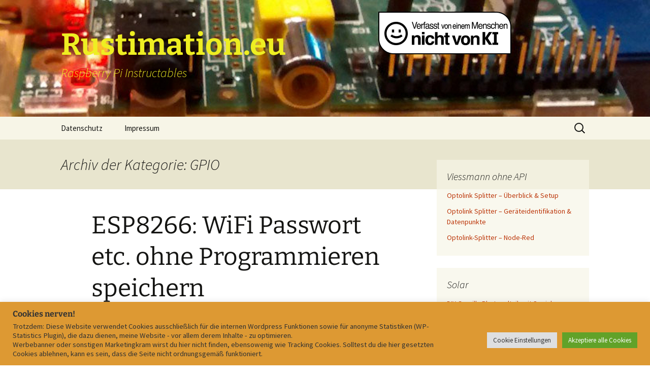

--- FILE ---
content_type: text/html; charset=UTF-8
request_url: https://www.rustimation.eu/index.php/category/fernsteuern/
body_size: 18133
content:
<!DOCTYPE html>
<html lang="de">
<head>
	<meta charset="UTF-8">
	<meta name="viewport" content="width=device-width, initial-scale=1.0">
	<title>GPIO | Rustimation.eu</title>
	<link rel="profile" href="https://gmpg.org/xfn/11">
	<link rel="pingback" href="https://www.rustimation.eu/wordpress/xmlrpc.php">
	<meta name='robots' content='max-image-preview:large' />
<link rel="alternate" type="application/rss+xml" title="Rustimation.eu &raquo; Feed" href="https://www.rustimation.eu/index.php/feed/" />
<link rel="alternate" type="application/rss+xml" title="Rustimation.eu &raquo; Kommentar-Feed" href="https://www.rustimation.eu/index.php/comments/feed/" />
<link rel="alternate" type="application/rss+xml" title="Rustimation.eu &raquo; GPIO Kategorie-Feed" href="https://www.rustimation.eu/index.php/category/fernsteuern/feed/" />
<style id='wp-img-auto-sizes-contain-inline-css'>
img:is([sizes=auto i],[sizes^="auto," i]){contain-intrinsic-size:3000px 1500px}
/*# sourceURL=wp-img-auto-sizes-contain-inline-css */
</style>
<link rel='stylesheet' id='urvanov_syntax_highlighter-css' href='https://www.rustimation.eu/wordpress/wp-content/plugins/urvanov-syntax-highlighter/css/min/urvanov_syntax_highlighter.min.css' media='all' />
<link rel='stylesheet' id='crayon-theme-eclipse-css' href='https://www.rustimation.eu/wordpress/wp-content/plugins/urvanov-syntax-highlighter/themes/eclipse/eclipse.css' media='all' />
<link rel='stylesheet' id='crayon-font-monaco-css' href='https://www.rustimation.eu/wordpress/wp-content/plugins/urvanov-syntax-highlighter/fonts/monaco.css' media='all' />
<style id='wp-block-library-inline-css'>
:root{--wp-block-synced-color:#7a00df;--wp-block-synced-color--rgb:122,0,223;--wp-bound-block-color:var(--wp-block-synced-color);--wp-editor-canvas-background:#ddd;--wp-admin-theme-color:#007cba;--wp-admin-theme-color--rgb:0,124,186;--wp-admin-theme-color-darker-10:#006ba1;--wp-admin-theme-color-darker-10--rgb:0,107,160.5;--wp-admin-theme-color-darker-20:#005a87;--wp-admin-theme-color-darker-20--rgb:0,90,135;--wp-admin-border-width-focus:2px}@media (min-resolution:192dpi){:root{--wp-admin-border-width-focus:1.5px}}.wp-element-button{cursor:pointer}:root .has-very-light-gray-background-color{background-color:#eee}:root .has-very-dark-gray-background-color{background-color:#313131}:root .has-very-light-gray-color{color:#eee}:root .has-very-dark-gray-color{color:#313131}:root .has-vivid-green-cyan-to-vivid-cyan-blue-gradient-background{background:linear-gradient(135deg,#00d084,#0693e3)}:root .has-purple-crush-gradient-background{background:linear-gradient(135deg,#34e2e4,#4721fb 50%,#ab1dfe)}:root .has-hazy-dawn-gradient-background{background:linear-gradient(135deg,#faaca8,#dad0ec)}:root .has-subdued-olive-gradient-background{background:linear-gradient(135deg,#fafae1,#67a671)}:root .has-atomic-cream-gradient-background{background:linear-gradient(135deg,#fdd79a,#004a59)}:root .has-nightshade-gradient-background{background:linear-gradient(135deg,#330968,#31cdcf)}:root .has-midnight-gradient-background{background:linear-gradient(135deg,#020381,#2874fc)}:root{--wp--preset--font-size--normal:16px;--wp--preset--font-size--huge:42px}.has-regular-font-size{font-size:1em}.has-larger-font-size{font-size:2.625em}.has-normal-font-size{font-size:var(--wp--preset--font-size--normal)}.has-huge-font-size{font-size:var(--wp--preset--font-size--huge)}.has-text-align-center{text-align:center}.has-text-align-left{text-align:left}.has-text-align-right{text-align:right}.has-fit-text{white-space:nowrap!important}#end-resizable-editor-section{display:none}.aligncenter{clear:both}.items-justified-left{justify-content:flex-start}.items-justified-center{justify-content:center}.items-justified-right{justify-content:flex-end}.items-justified-space-between{justify-content:space-between}.screen-reader-text{border:0;clip-path:inset(50%);height:1px;margin:-1px;overflow:hidden;padding:0;position:absolute;width:1px;word-wrap:normal!important}.screen-reader-text:focus{background-color:#ddd;clip-path:none;color:#444;display:block;font-size:1em;height:auto;left:5px;line-height:normal;padding:15px 23px 14px;text-decoration:none;top:5px;width:auto;z-index:100000}html :where(.has-border-color){border-style:solid}html :where([style*=border-top-color]){border-top-style:solid}html :where([style*=border-right-color]){border-right-style:solid}html :where([style*=border-bottom-color]){border-bottom-style:solid}html :where([style*=border-left-color]){border-left-style:solid}html :where([style*=border-width]){border-style:solid}html :where([style*=border-top-width]){border-top-style:solid}html :where([style*=border-right-width]){border-right-style:solid}html :where([style*=border-bottom-width]){border-bottom-style:solid}html :where([style*=border-left-width]){border-left-style:solid}html :where(img[class*=wp-image-]){height:auto;max-width:100%}:where(figure){margin:0 0 1em}html :where(.is-position-sticky){--wp-admin--admin-bar--position-offset:var(--wp-admin--admin-bar--height,0px)}@media screen and (max-width:600px){html :where(.is-position-sticky){--wp-admin--admin-bar--position-offset:0px}}

/*# sourceURL=wp-block-library-inline-css */
</style><style id='global-styles-inline-css'>
:root{--wp--preset--aspect-ratio--square: 1;--wp--preset--aspect-ratio--4-3: 4/3;--wp--preset--aspect-ratio--3-4: 3/4;--wp--preset--aspect-ratio--3-2: 3/2;--wp--preset--aspect-ratio--2-3: 2/3;--wp--preset--aspect-ratio--16-9: 16/9;--wp--preset--aspect-ratio--9-16: 9/16;--wp--preset--color--black: #000000;--wp--preset--color--cyan-bluish-gray: #abb8c3;--wp--preset--color--white: #fff;--wp--preset--color--pale-pink: #f78da7;--wp--preset--color--vivid-red: #cf2e2e;--wp--preset--color--luminous-vivid-orange: #ff6900;--wp--preset--color--luminous-vivid-amber: #fcb900;--wp--preset--color--light-green-cyan: #7bdcb5;--wp--preset--color--vivid-green-cyan: #00d084;--wp--preset--color--pale-cyan-blue: #8ed1fc;--wp--preset--color--vivid-cyan-blue: #0693e3;--wp--preset--color--vivid-purple: #9b51e0;--wp--preset--color--dark-gray: #141412;--wp--preset--color--red: #bc360a;--wp--preset--color--medium-orange: #db572f;--wp--preset--color--light-orange: #ea9629;--wp--preset--color--yellow: #fbca3c;--wp--preset--color--dark-brown: #220e10;--wp--preset--color--medium-brown: #722d19;--wp--preset--color--light-brown: #eadaa6;--wp--preset--color--beige: #e8e5ce;--wp--preset--color--off-white: #f7f5e7;--wp--preset--gradient--vivid-cyan-blue-to-vivid-purple: linear-gradient(135deg,rgb(6,147,227) 0%,rgb(155,81,224) 100%);--wp--preset--gradient--light-green-cyan-to-vivid-green-cyan: linear-gradient(135deg,rgb(122,220,180) 0%,rgb(0,208,130) 100%);--wp--preset--gradient--luminous-vivid-amber-to-luminous-vivid-orange: linear-gradient(135deg,rgb(252,185,0) 0%,rgb(255,105,0) 100%);--wp--preset--gradient--luminous-vivid-orange-to-vivid-red: linear-gradient(135deg,rgb(255,105,0) 0%,rgb(207,46,46) 100%);--wp--preset--gradient--very-light-gray-to-cyan-bluish-gray: linear-gradient(135deg,rgb(238,238,238) 0%,rgb(169,184,195) 100%);--wp--preset--gradient--cool-to-warm-spectrum: linear-gradient(135deg,rgb(74,234,220) 0%,rgb(151,120,209) 20%,rgb(207,42,186) 40%,rgb(238,44,130) 60%,rgb(251,105,98) 80%,rgb(254,248,76) 100%);--wp--preset--gradient--blush-light-purple: linear-gradient(135deg,rgb(255,206,236) 0%,rgb(152,150,240) 100%);--wp--preset--gradient--blush-bordeaux: linear-gradient(135deg,rgb(254,205,165) 0%,rgb(254,45,45) 50%,rgb(107,0,62) 100%);--wp--preset--gradient--luminous-dusk: linear-gradient(135deg,rgb(255,203,112) 0%,rgb(199,81,192) 50%,rgb(65,88,208) 100%);--wp--preset--gradient--pale-ocean: linear-gradient(135deg,rgb(255,245,203) 0%,rgb(182,227,212) 50%,rgb(51,167,181) 100%);--wp--preset--gradient--electric-grass: linear-gradient(135deg,rgb(202,248,128) 0%,rgb(113,206,126) 100%);--wp--preset--gradient--midnight: linear-gradient(135deg,rgb(2,3,129) 0%,rgb(40,116,252) 100%);--wp--preset--gradient--autumn-brown: linear-gradient(135deg, rgba(226,45,15,1) 0%, rgba(158,25,13,1) 100%);--wp--preset--gradient--sunset-yellow: linear-gradient(135deg, rgba(233,139,41,1) 0%, rgba(238,179,95,1) 100%);--wp--preset--gradient--light-sky: linear-gradient(135deg,rgba(228,228,228,1.0) 0%,rgba(208,225,252,1.0) 100%);--wp--preset--gradient--dark-sky: linear-gradient(135deg,rgba(0,0,0,1.0) 0%,rgba(56,61,69,1.0) 100%);--wp--preset--font-size--small: 13px;--wp--preset--font-size--medium: 20px;--wp--preset--font-size--large: 36px;--wp--preset--font-size--x-large: 42px;--wp--preset--spacing--20: 0.44rem;--wp--preset--spacing--30: 0.67rem;--wp--preset--spacing--40: 1rem;--wp--preset--spacing--50: 1.5rem;--wp--preset--spacing--60: 2.25rem;--wp--preset--spacing--70: 3.38rem;--wp--preset--spacing--80: 5.06rem;--wp--preset--shadow--natural: 6px 6px 9px rgba(0, 0, 0, 0.2);--wp--preset--shadow--deep: 12px 12px 50px rgba(0, 0, 0, 0.4);--wp--preset--shadow--sharp: 6px 6px 0px rgba(0, 0, 0, 0.2);--wp--preset--shadow--outlined: 6px 6px 0px -3px rgb(255, 255, 255), 6px 6px rgb(0, 0, 0);--wp--preset--shadow--crisp: 6px 6px 0px rgb(0, 0, 0);}:where(.is-layout-flex){gap: 0.5em;}:where(.is-layout-grid){gap: 0.5em;}body .is-layout-flex{display: flex;}.is-layout-flex{flex-wrap: wrap;align-items: center;}.is-layout-flex > :is(*, div){margin: 0;}body .is-layout-grid{display: grid;}.is-layout-grid > :is(*, div){margin: 0;}:where(.wp-block-columns.is-layout-flex){gap: 2em;}:where(.wp-block-columns.is-layout-grid){gap: 2em;}:where(.wp-block-post-template.is-layout-flex){gap: 1.25em;}:where(.wp-block-post-template.is-layout-grid){gap: 1.25em;}.has-black-color{color: var(--wp--preset--color--black) !important;}.has-cyan-bluish-gray-color{color: var(--wp--preset--color--cyan-bluish-gray) !important;}.has-white-color{color: var(--wp--preset--color--white) !important;}.has-pale-pink-color{color: var(--wp--preset--color--pale-pink) !important;}.has-vivid-red-color{color: var(--wp--preset--color--vivid-red) !important;}.has-luminous-vivid-orange-color{color: var(--wp--preset--color--luminous-vivid-orange) !important;}.has-luminous-vivid-amber-color{color: var(--wp--preset--color--luminous-vivid-amber) !important;}.has-light-green-cyan-color{color: var(--wp--preset--color--light-green-cyan) !important;}.has-vivid-green-cyan-color{color: var(--wp--preset--color--vivid-green-cyan) !important;}.has-pale-cyan-blue-color{color: var(--wp--preset--color--pale-cyan-blue) !important;}.has-vivid-cyan-blue-color{color: var(--wp--preset--color--vivid-cyan-blue) !important;}.has-vivid-purple-color{color: var(--wp--preset--color--vivid-purple) !important;}.has-black-background-color{background-color: var(--wp--preset--color--black) !important;}.has-cyan-bluish-gray-background-color{background-color: var(--wp--preset--color--cyan-bluish-gray) !important;}.has-white-background-color{background-color: var(--wp--preset--color--white) !important;}.has-pale-pink-background-color{background-color: var(--wp--preset--color--pale-pink) !important;}.has-vivid-red-background-color{background-color: var(--wp--preset--color--vivid-red) !important;}.has-luminous-vivid-orange-background-color{background-color: var(--wp--preset--color--luminous-vivid-orange) !important;}.has-luminous-vivid-amber-background-color{background-color: var(--wp--preset--color--luminous-vivid-amber) !important;}.has-light-green-cyan-background-color{background-color: var(--wp--preset--color--light-green-cyan) !important;}.has-vivid-green-cyan-background-color{background-color: var(--wp--preset--color--vivid-green-cyan) !important;}.has-pale-cyan-blue-background-color{background-color: var(--wp--preset--color--pale-cyan-blue) !important;}.has-vivid-cyan-blue-background-color{background-color: var(--wp--preset--color--vivid-cyan-blue) !important;}.has-vivid-purple-background-color{background-color: var(--wp--preset--color--vivid-purple) !important;}.has-black-border-color{border-color: var(--wp--preset--color--black) !important;}.has-cyan-bluish-gray-border-color{border-color: var(--wp--preset--color--cyan-bluish-gray) !important;}.has-white-border-color{border-color: var(--wp--preset--color--white) !important;}.has-pale-pink-border-color{border-color: var(--wp--preset--color--pale-pink) !important;}.has-vivid-red-border-color{border-color: var(--wp--preset--color--vivid-red) !important;}.has-luminous-vivid-orange-border-color{border-color: var(--wp--preset--color--luminous-vivid-orange) !important;}.has-luminous-vivid-amber-border-color{border-color: var(--wp--preset--color--luminous-vivid-amber) !important;}.has-light-green-cyan-border-color{border-color: var(--wp--preset--color--light-green-cyan) !important;}.has-vivid-green-cyan-border-color{border-color: var(--wp--preset--color--vivid-green-cyan) !important;}.has-pale-cyan-blue-border-color{border-color: var(--wp--preset--color--pale-cyan-blue) !important;}.has-vivid-cyan-blue-border-color{border-color: var(--wp--preset--color--vivid-cyan-blue) !important;}.has-vivid-purple-border-color{border-color: var(--wp--preset--color--vivid-purple) !important;}.has-vivid-cyan-blue-to-vivid-purple-gradient-background{background: var(--wp--preset--gradient--vivid-cyan-blue-to-vivid-purple) !important;}.has-light-green-cyan-to-vivid-green-cyan-gradient-background{background: var(--wp--preset--gradient--light-green-cyan-to-vivid-green-cyan) !important;}.has-luminous-vivid-amber-to-luminous-vivid-orange-gradient-background{background: var(--wp--preset--gradient--luminous-vivid-amber-to-luminous-vivid-orange) !important;}.has-luminous-vivid-orange-to-vivid-red-gradient-background{background: var(--wp--preset--gradient--luminous-vivid-orange-to-vivid-red) !important;}.has-very-light-gray-to-cyan-bluish-gray-gradient-background{background: var(--wp--preset--gradient--very-light-gray-to-cyan-bluish-gray) !important;}.has-cool-to-warm-spectrum-gradient-background{background: var(--wp--preset--gradient--cool-to-warm-spectrum) !important;}.has-blush-light-purple-gradient-background{background: var(--wp--preset--gradient--blush-light-purple) !important;}.has-blush-bordeaux-gradient-background{background: var(--wp--preset--gradient--blush-bordeaux) !important;}.has-luminous-dusk-gradient-background{background: var(--wp--preset--gradient--luminous-dusk) !important;}.has-pale-ocean-gradient-background{background: var(--wp--preset--gradient--pale-ocean) !important;}.has-electric-grass-gradient-background{background: var(--wp--preset--gradient--electric-grass) !important;}.has-midnight-gradient-background{background: var(--wp--preset--gradient--midnight) !important;}.has-small-font-size{font-size: var(--wp--preset--font-size--small) !important;}.has-medium-font-size{font-size: var(--wp--preset--font-size--medium) !important;}.has-large-font-size{font-size: var(--wp--preset--font-size--large) !important;}.has-x-large-font-size{font-size: var(--wp--preset--font-size--x-large) !important;}
/*# sourceURL=global-styles-inline-css */
</style>

<style id='classic-theme-styles-inline-css'>
/*! This file is auto-generated */
.wp-block-button__link{color:#fff;background-color:#32373c;border-radius:9999px;box-shadow:none;text-decoration:none;padding:calc(.667em + 2px) calc(1.333em + 2px);font-size:1.125em}.wp-block-file__button{background:#32373c;color:#fff;text-decoration:none}
/*# sourceURL=/wp-includes/css/classic-themes.min.css */
</style>
<link rel='stylesheet' id='cookie-law-info-css' href='https://www.rustimation.eu/wordpress/wp-content/plugins/cookie-law-info/legacy/public/css/cookie-law-info-public.css' media='all' />
<link rel='stylesheet' id='cookie-law-info-gdpr-css' href='https://www.rustimation.eu/wordpress/wp-content/plugins/cookie-law-info/legacy/public/css/cookie-law-info-gdpr.css' media='all' />
<link rel='stylesheet' id='toc-screen-css' href='https://www.rustimation.eu/wordpress/wp-content/plugins/table-of-contents-plus/screen.min.css' media='all' />
<link rel='stylesheet' id='twentythirteen-fonts-css' href='https://www.rustimation.eu/wordpress/wp-content/themes/twentythirteen/fonts/source-sans-pro-plus-bitter.css' media='all' />
<link rel='stylesheet' id='genericons-css' href='https://www.rustimation.eu/wordpress/wp-content/themes/twentythirteen/genericons/genericons.css' media='all' />
<link rel='stylesheet' id='twentythirteen-style-css' href='https://www.rustimation.eu/wordpress/wp-content/themes/Twentythirteen/style.css' media='all' />
<link rel='stylesheet' id='twentythirteen-block-style-css' href='https://www.rustimation.eu/wordpress/wp-content/themes/twentythirteen/css/blocks.css' media='all' />
<link rel='stylesheet' id='parent-style-css' href='https://www.rustimation.eu/wordpress/wp-content/themes/twentythirteen/style.css' media='all' />
<link rel='stylesheet' id='child-style-css' href='https://www.rustimation.eu/wordpress/wp-content/themes/Twentythirteen/style.css' media='all' />
<script src="https://www.rustimation.eu/wordpress/wp-includes/js/jquery/jquery.min.js" id="jquery-core-js"></script>
<script src="https://www.rustimation.eu/wordpress/wp-includes/js/jquery/jquery-migrate.min.js" id="jquery-migrate-js"></script>
<script id="urvanov_syntax_highlighter_js-js-extra">
var UrvanovSyntaxHighlighterSyntaxSettings = {"version":"2.9.0","is_admin":"0","ajaxurl":"https://www.rustimation.eu/wordpress/wp-admin/admin-ajax.php","prefix":"urvanov-syntax-highlighter-","setting":"urvanov-syntax-highlighter-setting","selected":"urvanov-syntax-highlighter-setting-selected","changed":"urvanov-syntax-highlighter-setting-changed","special":"urvanov-syntax-highlighter-setting-special","orig_value":"data-orig-value","debug":""};
var UrvanovSyntaxHighlighterSyntaxStrings = {"copy":"Copied to the clipboard","minimize":"Klicken um Code aufzuklappen"};
//# sourceURL=urvanov_syntax_highlighter_js-js-extra
</script>
<script src="https://www.rustimation.eu/wordpress/wp-content/plugins/urvanov-syntax-highlighter/js/min/urvanov_syntax_highlighter.min.js" id="urvanov_syntax_highlighter_js-js"></script>
<script id="cookie-law-info-js-extra">
var Cli_Data = {"nn_cookie_ids":["CookieLawInfoConsent","cookielawinfo-checkbox-advertisement"],"cookielist":[],"non_necessary_cookies":{"necessary":["CookieLawInfoConsent"]},"ccpaEnabled":"","ccpaRegionBased":"","ccpaBarEnabled":"","strictlyEnabled":["necessary","obligatoire"],"ccpaType":"gdpr","js_blocking":"1","custom_integration":"","triggerDomRefresh":"","secure_cookies":""};
var cli_cookiebar_settings = {"animate_speed_hide":"500","animate_speed_show":"500","background":"#dd9933","border":"#b1a6a6c2","border_on":"","button_1_button_colour":"#61a229","button_1_button_hover":"#4e8221","button_1_link_colour":"#fff","button_1_as_button":"1","button_1_new_win":"","button_2_button_colour":"#333","button_2_button_hover":"#292929","button_2_link_colour":"#444","button_2_as_button":"","button_2_hidebar":"","button_3_button_colour":"#dedfe0","button_3_button_hover":"#b2b2b3","button_3_link_colour":"#333333","button_3_as_button":"1","button_3_new_win":"","button_4_button_colour":"#dedfe0","button_4_button_hover":"#b2b2b3","button_4_link_colour":"#333333","button_4_as_button":"1","button_7_button_colour":"#61a229","button_7_button_hover":"#4e8221","button_7_link_colour":"#fff","button_7_as_button":"1","button_7_new_win":"","font_family":"inherit","header_fix":"","notify_animate_hide":"1","notify_animate_show":"","notify_div_id":"#cookie-law-info-bar","notify_position_horizontal":"right","notify_position_vertical":"bottom","scroll_close":"","scroll_close_reload":"","accept_close_reload":"","reject_close_reload":"","showagain_tab":"","showagain_background":"#fff","showagain_border":"#000","showagain_div_id":"#cookie-law-info-again","showagain_x_position":"100px","text":"#333333","show_once_yn":"","show_once":"10000","logging_on":"","as_popup":"","popup_overlay":"1","bar_heading_text":"Cookies nerven!","cookie_bar_as":"banner","popup_showagain_position":"bottom-right","widget_position":"left"};
var log_object = {"ajax_url":"https://www.rustimation.eu/wordpress/wp-admin/admin-ajax.php"};
//# sourceURL=cookie-law-info-js-extra
</script>
<script src="https://www.rustimation.eu/wordpress/wp-content/plugins/cookie-law-info/legacy/public/js/cookie-law-info-public.js" id="cookie-law-info-js"></script>
<script src="https://www.rustimation.eu/wordpress/wp-content/themes/twentythirteen/js/functions.js" id="twentythirteen-script-js" defer data-wp-strategy="defer"></script>
<link rel="https://api.w.org/" href="https://www.rustimation.eu/index.php/wp-json/" /><link rel="alternate" title="JSON" type="application/json" href="https://www.rustimation.eu/index.php/wp-json/wp/v2/categories/3" /><link rel="EditURI" type="application/rsd+xml" title="RSD" href="https://www.rustimation.eu/wordpress/xmlrpc.php?rsd" />
<!-- Analytics by WP Statistics - https://wp-statistics.com -->
<style>.recentcomments a{display:inline !important;padding:0 !important;margin:0 !important;}</style>	<style type="text/css" id="twentythirteen-header-css">
		.site-header {
		background: url(https://www.rustimation.eu/wordpress/wp-content/uploads/2025/11/header_sans_ai_1600_230i.jpg) no-repeat scroll top;
		background-size: 1600px auto;
	}
	@media (max-width: 767px) {
		.site-header {
			background-size: 768px auto;
		}
	}
	@media (max-width: 359px) {
		.site-header {
			background-size: 360px auto;
		}
	}
				.site-title,
		.site-description {
			color: #eeee22;
		}
		</style>
	<link rel="icon" href="https://www.rustimation.eu/wordpress/wp-content/uploads/2017/08/Pi1-150x150.png" sizes="32x32" />
<link rel="icon" href="https://www.rustimation.eu/wordpress/wp-content/uploads/2017/08/Pi1-300x300.png" sizes="192x192" />
<link rel="apple-touch-icon" href="https://www.rustimation.eu/wordpress/wp-content/uploads/2017/08/Pi1-300x300.png" />
<meta name="msapplication-TileImage" content="https://www.rustimation.eu/wordpress/wp-content/uploads/2017/08/Pi1-300x300.png" />
<link rel='stylesheet' id='cookie-law-info-table-css' href='https://www.rustimation.eu/wordpress/wp-content/plugins/cookie-law-info/legacy/public/css/cookie-law-info-table.css' media='all' />
</head>

<body class="archive category category-fernsteuern category-3 wp-embed-responsive wp-theme-twentythirteen wp-child-theme-Twentythirteen single-author sidebar">
		<div id="page" class="hfeed site">
		<a class="screen-reader-text skip-link" href="#content">
			Zum Inhalt springen		</a>
		<header id="masthead" class="site-header">
						<a class="home-link" href="https://www.rustimation.eu/" rel="home" >
									<h1 class="site-title">Rustimation.eu</h1>
													<h2 class="site-description">Raspberry Pi Instructables</h2>
							</a>

			<div id="navbar" class="navbar">
				<nav id="site-navigation" class="navigation main-navigation">
					<button class="menu-toggle">Menü</button>
					<div id="primary-menu" class="nav-menu"><ul>
<li class="page_item page-item-1026"><a href="https://www.rustimation.eu/index.php/datenschutz/">Datenschutz</a></li>
<li class="page_item page-item-765"><a href="https://www.rustimation.eu/index.php/impressum/">Impressum</a></li>
</ul></div>
					<form role="search" method="get" class="search-form" action="https://www.rustimation.eu/">
				<label>
					<span class="screen-reader-text">Suche nach:</span>
					<input type="search" class="search-field" placeholder="Suchen …" value="" name="s" />
				</label>
				<input type="submit" class="search-submit" value="Suchen" />
			</form>				</nav><!-- #site-navigation -->
			</div><!-- #navbar -->
		</header><!-- #masthead -->

		<div id="main" class="site-main">

	<div id="primary" class="content-area">
		<div id="content" class="site-content" role="main">

					<header class="archive-header">
				<h1 class="archive-title">
				Archiv der Kategorie: GPIO				</h1>

							</header><!-- .archive-header -->

							
<article id="post-1455" class="post-1455 post type-post status-publish format-standard hentry category-arduino category-d1-mini category-esp8266-esp32 category-fernsteuern category-iot category-json tag-dht22 tag-psk tag-ssid tag-wifi tag-wifi-credentials tag-wifimanager tag-wlan">
	<header class="entry-header">
		
				<h1 class="entry-title">
			<a href="https://www.rustimation.eu/index.php/esp8266-wifi-parameter-speichern/" rel="bookmark">ESP8266: WiFi Passwort etc. ohne Programmieren speichern</a>
		</h1>
		
		<div class="entry-meta">
			<span class="date"><a href="https://www.rustimation.eu/index.php/esp8266-wifi-parameter-speichern/" title="Permalink zu ESP8266: WiFi Passwort etc. ohne Programmieren speichern" rel="bookmark"><time class="entry-date" datetime="2020-12-03T16:41:06+01:00">3. Dezember 2020</time></a></span><span class="categories-links"><a href="https://www.rustimation.eu/index.php/category/iot/arduino/" rel="category tag">Arduino</a>, <a href="https://www.rustimation.eu/index.php/category/d1-mini/" rel="category tag">D1 Mini</a>, <a href="https://www.rustimation.eu/index.php/category/iot/esp8266-esp32/" rel="category tag">ESP8266/ESP32</a>, <a href="https://www.rustimation.eu/index.php/category/fernsteuern/" rel="category tag">GPIO</a>, <a href="https://www.rustimation.eu/index.php/category/iot/" rel="category tag">IoT</a>, <a href="https://www.rustimation.eu/index.php/category/json/" rel="category tag">JSON</a></span><span class="tags-links"><a href="https://www.rustimation.eu/index.php/tag/dht22/" rel="tag">DHT22</a>, <a href="https://www.rustimation.eu/index.php/tag/psk/" rel="tag">PSK</a>, <a href="https://www.rustimation.eu/index.php/tag/ssid/" rel="tag">SSID</a>, <a href="https://www.rustimation.eu/index.php/tag/wifi/" rel="tag">WiFi</a>, <a href="https://www.rustimation.eu/index.php/tag/wifi-credentials/" rel="tag">WiFi Credentials</a>, <a href="https://www.rustimation.eu/index.php/tag/wifimanager/" rel="tag">WiFiManager</a>, <a href="https://www.rustimation.eu/index.php/tag/wlan/" rel="tag">WLAN</a></span><span class="author vcard"><a class="url fn n" href="https://www.rustimation.eu/index.php/author/crbkrzikalla/" title="Alle Beiträge von Chris Krzikalla anzeigen" rel="author">Chris Krzikalla</a></span>					</div><!-- .entry-meta -->
	</header><!-- .entry-header -->

		<div class="entry-content">
		<p>Wenn man eine größere Anzahl von ESP8266 basierten Sensoren gebaut hat, ist es unter Umständen etwas nervig, individuelle Parameter im Arduino IDE einzutragen und dann jedes Mal die einzelnen Sensoren mit maßgeschneiderter Individual-Software zu bespielen.</p>
<p>Das gilt um so mehr, wenn man zusätzlich MQTT Parameter eintragen muss oder die Dinger in anderen &#8211; ggf. im Voraus nicht bekannten &#8211; WiFi Netzen einsetzen will. Hat man ein schönes Gehäuse gebastelt oder den Controller sonstwie verbaut, ist es doppelt nervig.</p>
<p>Ich habe mir verschiedene Lösungen angeschaut, den ESP8266 ohne Neu-Programmieren ins Netz zu bringen &#8211; von easy bis komplex :</p>
<p> <a href="https://www.rustimation.eu/index.php/esp8266-wifi-parameter-speichern/#more-1455" class="more-link"><span class="screen-reader-text">ESP8266: WiFi Passwort etc. ohne Programmieren speichern</span> weiterlesen <span class="meta-nav">&rarr;</span></a></p>
	</div><!-- .entry-content -->
	
	<footer class="entry-meta">
					<div class="comments-link">
				<a href="https://www.rustimation.eu/index.php/esp8266-wifi-parameter-speichern/#comments">Alle 4 Kommentare anzeigen</a>			</div><!-- .comments-link -->
		
			</footer><!-- .entry-meta -->
</article><!-- #post -->
							
<article id="post-517" class="post-517 post type-post status-publish format-standard hentry category-433mhz category-fernsteuern category-iot category-php category-raspberry-pi tag-433mhz tag-bmp085 tag-bmp180 tag-programmieren tag-python-2 tag-raspberry-pi">
	<header class="entry-header">
		
				<h1 class="entry-title">
			<a href="https://www.rustimation.eu/index.php/iot-heizungssteuerung-2-web-interface/" rel="bookmark">IoT Heizungssteuerung 2 (Web Interface)</a>
		</h1>
		
		<div class="entry-meta">
			<span class="date"><a href="https://www.rustimation.eu/index.php/iot-heizungssteuerung-2-web-interface/" title="Permalink zu IoT Heizungssteuerung 2 (Web Interface)" rel="bookmark"><time class="entry-date" datetime="2015-12-24T09:44:24+01:00">24. Dezember 2015</time></a></span><span class="categories-links"><a href="https://www.rustimation.eu/index.php/category/433mhz/" rel="category tag">433MHz</a>, <a href="https://www.rustimation.eu/index.php/category/fernsteuern/" rel="category tag">GPIO</a>, <a href="https://www.rustimation.eu/index.php/category/iot/" rel="category tag">IoT</a>, <a href="https://www.rustimation.eu/index.php/category/php/" rel="category tag">php</a>, <a href="https://www.rustimation.eu/index.php/category/raspberry-pi/" rel="category tag">Raspberry Pi</a></span><span class="tags-links"><a href="https://www.rustimation.eu/index.php/tag/433mhz/" rel="tag">433MHz</a>, <a href="https://www.rustimation.eu/index.php/tag/bmp085/" rel="tag">BMP085</a>, <a href="https://www.rustimation.eu/index.php/tag/bmp180/" rel="tag">BMP180</a>, <a href="https://www.rustimation.eu/index.php/tag/programmieren/" rel="tag">Programmieren</a>, <a href="https://www.rustimation.eu/index.php/tag/python-2/" rel="tag">Python</a>, <a href="https://www.rustimation.eu/index.php/tag/raspberry-pi/" rel="tag">Raspberry Pi</a></span><span class="author vcard"><a class="url fn n" href="https://www.rustimation.eu/index.php/author/crbkrzikalla/" title="Alle Beiträge von Chris Krzikalla anzeigen" rel="author">Chris Krzikalla</a></span>					</div><!-- .entry-meta -->
	</header><!-- .entry-header -->

		<div class="entry-content">
		<p>Ein Web Interface ist besonders hilfreich, wenn man seinen Pi von unterwegs steuern möchte. Ich habe hier eine sehr einfach gehaltene Lösung für meinen Anwendungsfall <a href="http://www.rustimation.eu/index.php/iot-heizungssteuerug-lcd-panel/">IoT Heizungssteuerung (LCD Panel)</a> erstellt.<br />
Diese Lösung lässt sich beliebig anpassen. Was allerdings noch fehlt, ist ein responsive  Design, das auch auf Smartphones und Tablets ohne Zoomen gut aussieht.</p>
<p><a href="http://www.rustimation.eu/wordpress/wp-content/uploads/2015/12/rustimation_php.jpg" rel="attachment wp-att-461"><img fetchpriority="high" decoding="async" class=" wp-image-461 aligncenter" src="https://www.rustimation.eu/wordpress/wp-content/uploads/2015/12/rustimation_php.jpg" alt="rustimation_php" width="309" height="505" /></a></p>
<p>Damit das funktioniert, müsst ihr einen Webserver sowie php installieren. Welchen Webserver ihr verwendet ist eigentlich egal. Ich verwende Lighttpd. Er ist relativ schlank und trotzdem leistungsfähig. Anleitungen zur Installation gibts im Web zuhauf.</p>
<p> <a href="https://www.rustimation.eu/index.php/iot-heizungssteuerung-2-web-interface/#more-517" class="more-link"><span class="screen-reader-text">IoT Heizungssteuerung 2 (Web Interface)</span> weiterlesen <span class="meta-nav">&rarr;</span></a></p>
	</div><!-- .entry-content -->
	
	<footer class="entry-meta">
					<div class="comments-link">
				<a href="https://www.rustimation.eu/index.php/iot-heizungssteuerung-2-web-interface/#respond"><span class="leave-reply">Schreibe einen Kommentar</span></a>			</div><!-- .comments-link -->
		
			</footer><!-- .entry-meta -->
</article><!-- #post -->
							
<article id="post-506" class="post-506 post type-post status-publish format-standard hentry category-433mhz category-fernsteuern category-iot category-python category-raspberry-pi tag-433mhz tag-bmp085 tag-bmp180 tag-lcd-panel tag-programmieren tag-python-2">
	<header class="entry-header">
		
				<h1 class="entry-title">
			<a href="https://www.rustimation.eu/index.php/iot-heizungssteuerung-1-lcd-panel/" rel="bookmark">IoT Heizungssteuerung 1 (LCD Panel)</a>
		</h1>
		
		<div class="entry-meta">
			<span class="date"><a href="https://www.rustimation.eu/index.php/iot-heizungssteuerung-1-lcd-panel/" title="Permalink zu IoT Heizungssteuerung 1 (LCD Panel)" rel="bookmark"><time class="entry-date" datetime="2015-12-05T09:24:07+01:00">5. Dezember 2015</time></a></span><span class="categories-links"><a href="https://www.rustimation.eu/index.php/category/433mhz/" rel="category tag">433MHz</a>, <a href="https://www.rustimation.eu/index.php/category/fernsteuern/" rel="category tag">GPIO</a>, <a href="https://www.rustimation.eu/index.php/category/iot/" rel="category tag">IoT</a>, <a href="https://www.rustimation.eu/index.php/category/python/" rel="category tag">Python</a>, <a href="https://www.rustimation.eu/index.php/category/raspberry-pi/" rel="category tag">Raspberry Pi</a></span><span class="tags-links"><a href="https://www.rustimation.eu/index.php/tag/433mhz/" rel="tag">433MHz</a>, <a href="https://www.rustimation.eu/index.php/tag/bmp085/" rel="tag">BMP085</a>, <a href="https://www.rustimation.eu/index.php/tag/bmp180/" rel="tag">BMP180</a>, <a href="https://www.rustimation.eu/index.php/tag/lcd-panel/" rel="tag">LCD Panel</a>, <a href="https://www.rustimation.eu/index.php/tag/programmieren/" rel="tag">Programmieren</a>, <a href="https://www.rustimation.eu/index.php/tag/python-2/" rel="tag">Python</a></span><span class="author vcard"><a class="url fn n" href="https://www.rustimation.eu/index.php/author/crbkrzikalla/" title="Alle Beiträge von Chris Krzikalla anzeigen" rel="author">Chris Krzikalla</a></span>					</div><!-- .entry-meta -->
	</header><!-- .entry-header -->

		<div class="entry-content">
		<p>Für eine IoT Steuerung gibt es fertige Angebote zu Hauf. Viel mehr Spaß macht es, wenn man das alles selbst entwickelt und so auch volle Kontrolle über seine Daten behält.</p>
<p>Vor einiger Zeit ist meine Heizungssteuerung wegen Überspannung im Stromnetz über den Jordan gegangen &#8211; ein alter Analogrechner, einfach durchgeschmort. Eberhard, der genialische Heizungsmonteur, konnte die Heizung zwar wieder in Gang bringen aber nur mit einer Regelung über den Kesselthermostaten. Die Heizung läuft vor sich hin und produziert Wärme, egal, ob diese gebraucht wird oder nicht.</p>
<p>Da die Heizungsanlage sowieso jenseits des "End of Life" ist, habe ich zur Überbrückung, bis die neue Anlage kommt, eine Raspberry Pi Steuerung entwickelt, welche die Umlaufpumpe über einen Funkschalter nach Bedarf ein- und ausschaltet. Features sind Einstellung und Statusanzeige über ein LCD Panel, Nachtabsenkung und <a href="http://www.rustimation.eu/index.php/iot-heizungssteuerung-2-web-interface/">Fernsteuerung über Internet</a> &#8211; neudeutsch IoT oder<em> Internet of Things</em>.</p>
<p>Diese Anleitung könnt ihr modifiziert für alle möglichen anderen Einsatzzwecke verwenden z.B. Klimaanlage, Lüftung, Rollosteuerung etc., das Prinzip ist meist dasselbe.</p>
<p> <a href="https://www.rustimation.eu/index.php/iot-heizungssteuerung-1-lcd-panel/#more-506" class="more-link"><span class="screen-reader-text">IoT Heizungssteuerung 1 (LCD Panel)</span> weiterlesen <span class="meta-nav">&rarr;</span></a></p>
	</div><!-- .entry-content -->
	
	<footer class="entry-meta">
					<div class="comments-link">
				<a href="https://www.rustimation.eu/index.php/iot-heizungssteuerung-1-lcd-panel/#respond"><span class="leave-reply">Schreibe einen Kommentar</span></a>			</div><!-- .comments-link -->
		
			</footer><!-- .entry-meta -->
</article><!-- #post -->
							
<article id="post-322" class="post-322 post type-post status-publish format-standard hentry category-firmware category-fernsteuern category-raspberry-pi category-raspbian tag-device-tree tag-i2c-funktioniert-nicht-mehr-nach-firmware-update">
	<header class="entry-header">
		
				<h1 class="entry-title">
			<a href="https://www.rustimation.eu/index.php/finger-weg-von-rpi-update/" rel="bookmark">I2C, SPI etc. funktioniert nach Update nicht mehr</a>
		</h1>
		
		<div class="entry-meta">
			<span class="date"><a href="https://www.rustimation.eu/index.php/finger-weg-von-rpi-update/" title="Permalink zu I2C, SPI etc. funktioniert nach Update nicht mehr" rel="bookmark"><time class="entry-date" datetime="2015-02-05T12:23:30+01:00">5. Februar 2015</time></a></span><span class="categories-links"><a href="https://www.rustimation.eu/index.php/category/firmware/" rel="category tag">Firmware</a>, <a href="https://www.rustimation.eu/index.php/category/fernsteuern/" rel="category tag">GPIO</a>, <a href="https://www.rustimation.eu/index.php/category/raspberry-pi/" rel="category tag">Raspberry Pi</a>, <a href="https://www.rustimation.eu/index.php/category/raspbian/" rel="category tag">Raspbian</a></span><span class="tags-links"><a href="https://www.rustimation.eu/index.php/tag/device-tree/" rel="tag">Device Tree</a>, <a href="https://www.rustimation.eu/index.php/tag/i2c-funktioniert-nicht-mehr-nach-firmware-update/" rel="tag">I2C funktioniert nicht mehr nach Firmware Update</a></span><span class="author vcard"><a class="url fn n" href="https://www.rustimation.eu/index.php/author/crbkrzikalla/" title="Alle Beiträge von Chris Krzikalla anzeigen" rel="author">Chris Krzikalla</a></span>					</div><!-- .entry-meta -->
	</header><!-- .entry-header -->

		<div class="entry-content">
		<p>Wer von euch &#8211; so wie ich &#8211; immer mal wieder die Raspberry Pi Firmware mit <code>sudo rpi-update </code>auf den neuesten Stand gebracht hat, läuft ab Firmware Version #738 in Probleme, sofern er I2C, SPI oder andere Peripherie am GPIO Anschluss betreibt. Bei mir ging auf einmal die Temperatur und Luftdruckmessung mit dem BMP085 Sensor nicht mehr. Schlimmer noch, meine Webcam ist deshalb in einen Fehler gelaufen und hat keine Bilder mehr gemacht.</p>
<p><strong>Ebenso gibt es seit ca. März 2015 dieselben Probleme, wenn man ganz normal mit <code>apt-get update &amp;&amp; apt-get upgrade</code> sein System aktualisiert.</strong></p>
<p>Hier wird mit Raspbian auch die Firmware upgedated &#8211; aktuell ist das Firmware #744 vom 30. Januar 2015.</p>
<p> <a href="https://www.rustimation.eu/index.php/finger-weg-von-rpi-update/#more-322" class="more-link"><span class="screen-reader-text">I2C, SPI etc. funktioniert nach Update nicht mehr</span> weiterlesen <span class="meta-nav">&rarr;</span></a></p>
	</div><!-- .entry-content -->
	
	<footer class="entry-meta">
					<div class="comments-link">
				<a href="https://www.rustimation.eu/index.php/finger-weg-von-rpi-update/#comments">Alle 2 Kommentare anzeigen</a>			</div><!-- .comments-link -->
		
			</footer><!-- .entry-meta -->
</article><!-- #post -->
							
<article id="post-156" class="post-156 post type-post status-publish format-standard hentry category-433mhz category-fernsteuern category-python category-raspberry-pi tag-433mhz tag-elro tag-python-2 tag-raspberry-pi">
	<header class="entry-header">
		
				<h1 class="entry-title">
			<a href="https://www.rustimation.eu/index.php/433mhz-schalt-steckdosen-fernsteuern/" rel="bookmark">433MHz Schalt-Steckdosen fernsteuern</a>
		</h1>
		
		<div class="entry-meta">
			<span class="date"><a href="https://www.rustimation.eu/index.php/433mhz-schalt-steckdosen-fernsteuern/" title="Permalink zu 433MHz Schalt-Steckdosen fernsteuern" rel="bookmark"><time class="entry-date" datetime="2014-09-09T19:48:44+02:00">9. September 2014</time></a></span><span class="categories-links"><a href="https://www.rustimation.eu/index.php/category/433mhz/" rel="category tag">433MHz</a>, <a href="https://www.rustimation.eu/index.php/category/fernsteuern/" rel="category tag">GPIO</a>, <a href="https://www.rustimation.eu/index.php/category/python/" rel="category tag">Python</a>, <a href="https://www.rustimation.eu/index.php/category/raspberry-pi/" rel="category tag">Raspberry Pi</a></span><span class="tags-links"><a href="https://www.rustimation.eu/index.php/tag/433mhz/" rel="tag">433MHz</a>, <a href="https://www.rustimation.eu/index.php/tag/elro/" rel="tag">Elro</a>, <a href="https://www.rustimation.eu/index.php/tag/python-2/" rel="tag">Python</a>, <a href="https://www.rustimation.eu/index.php/tag/raspberry-pi/" rel="tag">Raspberry Pi</a></span><span class="author vcard"><a class="url fn n" href="https://www.rustimation.eu/index.php/author/crbkrzikalla/" title="Alle Beiträge von Chris Krzikalla anzeigen" rel="author">Chris Krzikalla</a></span>					</div><!-- .entry-meta -->
	</header><!-- .entry-header -->

		<div class="entry-content">
		<p>Natürlich kann der Raspberry Pi als Universalgenie auch drahtlose Aktoren (Funk Schalt-Steckdosen und anderes) fernsteuern. Gerade in der Home Automation bieten sich hier schier unbegrenzte Möglichkeiten. Das geht auch recht einfach. Wie man mit dem Pi handelsübliche 433MHz Funk Schalt-Steckdosen fernsteuern kann,  steht in nachfolgender Anleitung. <a href="https://www.rustimation.eu/index.php/433mhz-schalt-steckdosen-fernsteuern/#more-156" class="more-link"><span class="screen-reader-text">433MHz Schalt-Steckdosen fernsteuern</span> weiterlesen <span class="meta-nav">&rarr;</span></a></p>
	</div><!-- .entry-content -->
	
	<footer class="entry-meta">
					<div class="comments-link">
				<a href="https://www.rustimation.eu/index.php/433mhz-schalt-steckdosen-fernsteuern/#comments">Bisher ein Kommentar</a>			</div><!-- .comments-link -->
		
			</footer><!-- .entry-meta -->
</article><!-- #post -->
			
			
		<nav class="navigation paging-navigation">
		<h1 class="screen-reader-text">
			Beitragsnavigation		</h1>
		<div class="nav-links">
					<div class="nav-previous">
				<a href="https://www.rustimation.eu/index.php/category/fernsteuern/page/2/" ><span class="meta-nav">&larr;</span> Ältere Beiträge</a>			</div>
			
		</div><!-- .nav-links -->
	</nav><!-- .navigation -->
		
		
		</div><!-- #content -->
	</div><!-- #primary -->

	<div id="tertiary" class="sidebar-container" role="complementary">
		<div class="sidebar-inner">
			<div class="widget-area">
				<aside id="nav_menu-16" class="widget widget_nav_menu"><h3 class="widget-title">Viessmann ohne API</h3><nav class="menu-viessmann-ohne-api-container" aria-label="Viessmann ohne API"><ul id="menu-viessmann-ohne-api" class="menu"><li id="menu-item-3094" class="menu-item menu-item-type-post_type menu-item-object-post menu-item-3094"><a href="https://www.rustimation.eu/index.php/viessmann-ohne-api-optolink-splitter-1/">Optolink Splitter &#8211; Überblick &#038; Setup</a></li>
<li id="menu-item-3095" class="menu-item menu-item-type-post_type menu-item-object-post menu-item-3095"><a href="https://www.rustimation.eu/index.php/viessmann-ohne-api-optolink-splitter-2/">Optolink Splitter &#8211; Geräteidentifikation &#038; Datenpunkte</a></li>
<li id="menu-item-3096" class="menu-item menu-item-type-post_type menu-item-object-post menu-item-3096"><a href="https://www.rustimation.eu/index.php/viessmann-ohne-api-optolink-splitter-3/">Optolink-Splitter &#8211; Node-Red</a></li>
</ul></nav></aside><aside id="nav_menu-15" class="widget widget_nav_menu"><h3 class="widget-title">Solar</h3><nav class="menu-solar-container" aria-label="Solar"><ul id="menu-solar" class="menu"><li id="menu-item-2799" class="menu-item menu-item-type-post_type menu-item-object-post menu-item-2799"><a href="https://www.rustimation.eu/index.php/solar-diy-guerilla-photovoltaik-mit-speicher/">DIY Guerilla Photovoltaik mit Speicher</a></li>
<li id="menu-item-3282" class="menu-item menu-item-type-post_type menu-item-object-post menu-item-3282"><a href="https://www.rustimation.eu/index.php/solar-node-red-energiefluss-dashboard/">Solar – Node-Red Energiefluss Dashboard</a></li>
<li id="menu-item-2800" class="menu-item menu-item-type-post_type menu-item-object-post menu-item-2800"><a href="https://www.rustimation.eu/index.php/solar-einspeiseregelung-mit-node-red/">Batterie-Einspeiseregelung mit Node-Red</a></li>
<li id="menu-item-2801" class="menu-item menu-item-type-post_type menu-item-object-post menu-item-2801"><a href="https://www.rustimation.eu/index.php/solar-trucki-2-meanwell-gateway-im-einsatz/">Trucki 2 MeanWell Gateway im Einsatz</a></li>
<li id="menu-item-3191" class="menu-item menu-item-type-post_type menu-item-object-post menu-item-3191"><a href="https://www.rustimation.eu/index.php/solar-trucki-2-huawei-gateway-im-einsatz/">Trucki 2 Huawei Gateway im Einsatz</a></li>
<li id="menu-item-2568" class="menu-item menu-item-type-post_type menu-item-object-post menu-item-2568"><a href="https://www.rustimation.eu/index.php/solar-pylontech-akku-ueber-konsole-aufwecken/">Pylontech Akku über Konsole aufwecken</a></li>
<li id="menu-item-3445" class="menu-item menu-item-type-post_type menu-item-object-post menu-item-3445"><a href="https://www.rustimation.eu/index.php/dc-leitungsschutzschalter-anschliessen-aber-richtig/">DC Leitungsschutzschalter anschließen – aber richtig</a></li>
</ul></nav></aside><aside id="nav_menu-13" class="widget widget_nav_menu"><h3 class="widget-title">Viessman API / Node-Red</h3><nav class="menu-viessmann-api-node-red-container" aria-label="Viessman API / Node-Red"><ul id="menu-viessmann-api-node-red" class="menu"><li id="menu-item-1927" class="menu-item menu-item-type-post_type menu-item-object-post menu-item-1927"><a href="https://www.rustimation.eu/index.php/a-viessmann-api-und-node-red/">Überblick</a></li>
<li id="menu-item-1926" class="menu-item menu-item-type-post_type menu-item-object-post menu-item-1926"><a href="https://www.rustimation.eu/index.php/1_zugang_api/">Zugriff auf die API</a></li>
<li id="menu-item-1952" class="menu-item menu-item-type-post_type menu-item-object-post menu-item-1952"><a href="https://www.rustimation.eu/index.php/vicare-daten-abfragen/">Daten abfragen und visualisieren</a></li>
<li id="menu-item-1998" class="menu-item menu-item-type-post_type menu-item-object-post menu-item-1998"><a href="https://www.rustimation.eu/index.php/viessmann-api-und-node-red-teil-4/">Einstellungen ändern</a></li>
<li id="menu-item-2127" class="menu-item menu-item-type-post_type menu-item-object-post menu-item-has-children menu-item-2127"><a href="https://www.rustimation.eu/index.php/viessmann-api-und-node-red-teil-6/">InfluxDB Installation</a>
<ul class="sub-menu">
	<li id="menu-item-2137" class="menu-item menu-item-type-post_type menu-item-object-post menu-item-2137"><a href="https://www.rustimation.eu/index.php/influxdb-probleme-bei-installation-und-update/">InfluxDB: Probleme bei Installation und Update – Lösung</a></li>
</ul>
</li>
<li id="menu-item-2212" class="menu-item menu-item-type-post_type menu-item-object-post menu-item-2212"><a href="https://www.rustimation.eu/index.php/viessmann-api-und-node-red-teil-6b/">InfluxDB und Diagramme</a></li>
<li id="menu-item-2042" class="menu-item menu-item-type-post_type menu-item-object-post menu-item-has-children menu-item-2042"><a href="https://www.rustimation.eu/index.php/viessmann-api-und-node-red/">Node-Red Dashboard Tipps &#038; Tricks</a>
<ul class="sub-menu">
	<li id="menu-item-2359" class="menu-item menu-item-type-post_type menu-item-object-post menu-item-2359"><a href="https://www.rustimation.eu/index.php/viessmann-api-und-node-red-teil-8/">sonstige Tipps &#038; Tricks</a></li>
</ul>
</li>
<li id="menu-item-2234" class="menu-item menu-item-type-post_type menu-item-object-post menu-item-2234"><a href="https://www.rustimation.eu/index.php/vicare-solarertrag-ausrechnen/">Solarthermie: Ertrag ausrechnen</a></li>
<li id="menu-item-2735" class="menu-item menu-item-type-post_type menu-item-object-post menu-item-2735"><a href="https://www.rustimation.eu/index.php/viessmann-api-und-node-red-die-leidige-zirkulation/">Steuern der Warmwasser Zirkulationspumpe</a></li>
</ul></nav></aside><aside id="nav_menu-9" class="widget widget_nav_menu"><h3 class="widget-title">Netzwerken</h3><nav class="menu-netzwerken-container" aria-label="Netzwerken"><ul id="menu-netzwerken" class="menu"><li id="menu-item-642" class="menu-item menu-item-type-post_type menu-item-object-post menu-item-642"><a href="https://www.rustimation.eu/index.php/reverse-ssh-tunnel-schritt-fur-schritt/">Reverse SSH Tunnel – Schritt für Schritt</a></li>
<li id="menu-item-746" class="menu-item menu-item-type-post_type menu-item-object-post menu-item-746"><a href="https://www.rustimation.eu/index.php/reverse-ssh-tunnel-remote-router-administrieren/">Reverse SSH Tunnel – Remote Devices administrieren</a></li>
<li id="menu-item-638" class="menu-item menu-item-type-post_type menu-item-object-post menu-item-638"><a href="https://www.rustimation.eu/index.php/eigene-ip-adresse-herausfinden/">Eigene IP Adresse herausfinden</a></li>
<li id="menu-item-639" class="menu-item menu-item-type-post_type menu-item-object-post menu-item-639"><a href="https://www.rustimation.eu/index.php/dynamische-ip-mit-bordmitteln/">Dynamische IP Adresse mit Bordmitteln</a></li>
<li id="menu-item-640" class="menu-item menu-item-type-post_type menu-item-object-post menu-item-640"><a href="https://www.rustimation.eu/index.php/haengenden-router-automatisch-rebooten/">Hängenden Router automatisch rebooten</a></li>
<li id="menu-item-641" class="menu-item menu-item-type-post_type menu-item-object-post menu-item-641"><a href="https://www.rustimation.eu/index.php/ssh-portadresse-andern/">SSH Portadresse ändern</a></li>
<li id="menu-item-713" class="menu-item menu-item-type-post_type menu-item-object-post menu-item-713"><a href="https://www.rustimation.eu/index.php/wlan-im-headless-betrieb-konfigurieren/">WLAN im Headless Betrieb konfigurieren</a></li>
<li id="menu-item-714" class="menu-item menu-item-type-post_type menu-item-object-post menu-item-714"><a href="https://www.rustimation.eu/index.php/ssh-bei-neuen-distributionen-deaktiviert/">SSH bei neuen Raspbian Distributionen deaktiviert</a></li>
<li id="menu-item-1199" class="menu-item menu-item-type-post_type menu-item-object-post menu-item-1199"><a href="https://www.rustimation.eu/index.php/stabiler-betrieb-bei-schwachem-wlan/">Stabiler Betrieb bei schwachem WLAN</a></li>
</ul></nav></aside><aside id="nav_menu-5" class="widget widget_nav_menu"><h3 class="widget-title">Internet of Things</h3><nav class="menu-internet-of-things-container" aria-label="Internet of Things"><ul id="menu-internet-of-things" class="menu"><li id="menu-item-2569" class="menu-item menu-item-type-post_type menu-item-object-post menu-item-2569"><a href="https://www.rustimation.eu/index.php/shellyplus-aktoren-2-gen-mit-mqtt-und-node-red/">Shelly Schaltaktoren (2.Gen/3.Gen/4.Gen) mit MQTT und Node-Red</a></li>
<li id="menu-item-1827" class="menu-item menu-item-type-post_type menu-item-object-post menu-item-1827"><a href="https://www.rustimation.eu/index.php/geofencing-experimente-mit-der-locative-app-teil-1/">Geofencing Experimente mit der Locative App <br> Teil 1: PHP</a></li>
<li id="menu-item-1828" class="menu-item menu-item-type-post_type menu-item-object-post menu-item-1828"><a href="https://www.rustimation.eu/index.php/geofencing-experimente-mit-der-locative-app-teil-2/">Geofencing Experimente mit der Locative App <br> Teil 2: Node-Red</a></li>
<li id="menu-item-1351" class="menu-item menu-item-type-post_type menu-item-object-post menu-item-1351"><a href="https://www.rustimation.eu/index.php/esp8266-d1-mini-sensor-mit-mqtt/">ESP8266 (Wemos D1 MINI) Sensor mit MQTT</a></li>
<li id="menu-item-3283" class="menu-item menu-item-type-post_type menu-item-object-post menu-item-3283"><a href="https://www.rustimation.eu/index.php/arduino-ide-compilerfehler-bei-d1-mini-esp8266/">Arduino IDE Compilerfehler bei D1 Mini ESP8266</a></li>
<li id="menu-item-1683" class="menu-item menu-item-type-post_type menu-item-object-post menu-item-1683"><a href="https://www.rustimation.eu/index.php/update-macht-mosquitto-kaputt/">Update macht Mosquitto kaputt!</a></li>
<li id="menu-item-1581" class="menu-item menu-item-type-post_type menu-item-object-post menu-item-1581"><a href="https://www.rustimation.eu/index.php/esp8266-flash-speicher-loeschen/">ESP8266: Flash Speicher löschen</a></li>
<li id="menu-item-1476" class="menu-item menu-item-type-post_type menu-item-object-post menu-item-1476"><a href="https://www.rustimation.eu/index.php/esp8266-wifi-parameter-speichern/">ESP8266: WiFi Passwort etc. ohne Programmieren speichern</a></li>
<li id="menu-item-1350" class="menu-item menu-item-type-post_type menu-item-object-post menu-item-1350"><a href="https://www.rustimation.eu/index.php/keller-entfeuchten-mit-node-red/">Keller entfeuchten mit MQTT und Node-Red</a></li>
<li id="menu-item-978" class="menu-item menu-item-type-post_type menu-item-object-post menu-item-978"><a href="https://www.rustimation.eu/index.php/wifi-faehigen-sensor-mit-esp8266/">WLAN fähigen Sensor bauen mit ESP8266 &#038; PHP</a></li>
<li id="menu-item-1838" class="menu-item menu-item-type-post_type menu-item-object-post menu-item-1838"><a href="https://www.rustimation.eu/index.php/luftdruck-messen-aber-richtig/">Luftdruck messen – aber richtig!</a></li>
<li id="menu-item-1197" class="menu-item menu-item-type-post_type menu-item-object-post menu-item-1197"><a href="https://www.rustimation.eu/index.php/stabiler-betrieb-bei-schwachem-wlan/">Stabiler Betrieb bei schwachem WLAN</a></li>
<li id="menu-item-632" class="menu-item menu-item-type-post_type menu-item-object-post menu-item-632"><a href="https://www.rustimation.eu/index.php/433mhz-schalt-steckdosen-fernsteuern/">433MHz Schalt-Steckdosen fernsteuern</a></li>
<li id="menu-item-630" class="menu-item menu-item-type-post_type menu-item-object-post menu-item-630"><a href="https://www.rustimation.eu/index.php/iot-heizungssteuerung-1-lcd-panel/">IoT Heizungssteuerung 1 (LCD Panel)</a></li>
<li id="menu-item-629" class="menu-item menu-item-type-post_type menu-item-object-post menu-item-629"><a href="https://www.rustimation.eu/index.php/iot-heizungssteuerung-2-web-interface/">IoT Heizungssteuerung 2 (Web Interface)</a></li>
<li id="menu-item-631" class="menu-item menu-item-type-post_type menu-item-object-post menu-item-631"><a href="https://www.rustimation.eu/index.php/haengenden-router-automatisch-rebooten/">Hängenden Router automatisch rebooten</a></li>
</ul></nav></aside><aside id="nav_menu-3" class="widget widget_nav_menu"><h3 class="widget-title">Python</h3><nav class="menu-python-container" aria-label="Python"><ul id="menu-python" class="menu"><li id="menu-item-3390" class="menu-item menu-item-type-post_type menu-item-object-post menu-item-3390"><a href="https://www.rustimation.eu/index.php/python-das-externally-managed-environment-problem/">Python – Das Externally Managed Environment Problem</a></li>
<li id="menu-item-620" class="menu-item menu-item-type-post_type menu-item-object-post menu-item-620"><a href="https://www.rustimation.eu/index.php/einfache-entwicklungsumgebung/">Einfache Entwicklungsumgebung</a></li>
<li id="menu-item-1159" class="menu-item menu-item-type-post_type menu-item-object-post menu-item-1159"><a href="https://www.rustimation.eu/index.php/mondphase-und-beleuchtung-ausrechnen/">Mondphase und -beleuchtung ausrechnen</a></li>
<li id="menu-item-623" class="menu-item menu-item-type-post_type menu-item-object-post menu-item-623"><a href="https://www.rustimation.eu/index.php/433mhz-schalt-steckdosen-fernsteuern/">433MHz Schalt-Steckdosen fernsteuern</a></li>
<li id="menu-item-486" class="menu-item menu-item-type-post_type menu-item-object-post menu-item-486"><a href="https://www.rustimation.eu/index.php/image-manipulation-mit-pil-bilddateien-veraendern/">Image Manipulation – mit PIL Bilddateien verändern</a></li>
<li id="menu-item-1407" class="menu-item menu-item-type-post_type menu-item-object-post menu-item-1407"><a href="https://www.rustimation.eu/index.php/nochmal-update-wetterbericht-im-json-format-auslesen-und-verarbeiten/">Zweites Update: Wetterbericht im JSON Format auslesen und verarbeiten</a></li>
<li id="menu-item-1196" class="menu-item menu-item-type-post_type menu-item-object-post menu-item-1196"><a href="https://www.rustimation.eu/index.php/stabiler-betrieb-bei-schwachem-wlan/">Stabiler Betrieb bei schwachem WLAN</a></li>
<li id="menu-item-489" class="menu-item menu-item-type-post_type menu-item-object-post menu-item-489"><a href="https://www.rustimation.eu/index.php/shebang-oder-wie-man-python-weglaesst/">Shebang! Oder wie man Python weglässt</a></li>
</ul></nav></aside><aside id="nav_menu-4" class="widget widget_nav_menu"><h3 class="widget-title">Raspbian</h3><nav class="menu-raspbian-container" aria-label="Raspbian"><ul id="menu-raspbian" class="menu"><li id="menu-item-628" class="menu-item menu-item-type-post_type menu-item-object-post menu-item-628"><a href="https://www.rustimation.eu/index.php/reverse-ssh-tunnel-schritt-fur-schritt/">Reverse SSH Tunnel – Schritt für Schritt</a></li>
<li id="menu-item-2134" class="menu-item menu-item-type-post_type menu-item-object-post menu-item-2134"><a href="https://www.rustimation.eu/index.php/influxdb-probleme-bei-installation-und-update/">InfluxDB: Probleme bei Installation und Update – Lösung</a></li>
<li id="menu-item-750" class="menu-item menu-item-type-post_type menu-item-object-post menu-item-750"><a href="https://www.rustimation.eu/index.php/reverse-ssh-tunnel-remote-router-administrieren/">Reverse SSH Tunnel – Remote Router administrieren</a></li>
<li id="menu-item-749" class="menu-item menu-item-type-post_type menu-item-object-post menu-item-749"><a href="https://www.rustimation.eu/index.php/sd-karten-verschleiss-vermeiden/">SD-Karten Verschleiß vermeiden mit temporären Verzeichnissen</a></li>
<li id="menu-item-492" class="menu-item menu-item-type-post_type menu-item-object-post menu-item-492"><a href="https://www.rustimation.eu/index.php/ssh-portadresse-andern/">SSH Portadresse ändern</a></li>
<li id="menu-item-635" class="menu-item menu-item-type-post_type menu-item-object-post menu-item-635"><a href="https://www.rustimation.eu/index.php/user-einer-gruppe-hinzufuegen/">User einer Gruppe hinzufügen</a></li>
<li id="menu-item-636" class="menu-item menu-item-type-post_type menu-item-object-post menu-item-636"><a href="https://www.rustimation.eu/index.php/eigene-ip-adresse-herausfinden/">Eigene IP Adresse herausfinden</a></li>
</ul></nav></aside><aside id="nav_menu-6" class="widget widget_nav_menu"><h3 class="widget-title">Tipps &#038; Tricks</h3><nav class="menu-tipps-tricks-container" aria-label="Tipps &#038; Tricks"><ul id="menu-tipps-tricks" class="menu"><li id="menu-item-2136" class="menu-item menu-item-type-post_type menu-item-object-post menu-item-2136"><a href="https://www.rustimation.eu/index.php/influxdb-probleme-bei-installation-und-update/">InfluxDB: Probleme bei Installation und Update – Lösung</a></li>
<li id="menu-item-1201" class="menu-item menu-item-type-post_type menu-item-object-post menu-item-1201"><a href="https://www.rustimation.eu/index.php/stabiler-betrieb-bei-schwachem-wlan/">Stabiler Betrieb bei schwachem WLAN</a></li>
<li id="menu-item-1580" class="menu-item menu-item-type-post_type menu-item-object-post menu-item-1580"><a href="https://www.rustimation.eu/index.php/esp8266-flash-speicher-loeschen/">ESP8266: Flash Speicher löschen</a></li>
<li id="menu-item-1377" class="menu-item menu-item-type-post_type menu-item-object-post menu-item-1377"><a href="https://www.rustimation.eu/index.php/gpio-14-und-15-nur-mit-vorsicht-geniessen/">GPIO 14 und 15 nur mit Vorsicht genießen</a></li>
<li id="menu-item-748" class="menu-item menu-item-type-post_type menu-item-object-post menu-item-748"><a href="https://www.rustimation.eu/index.php/sd-karten-verschleiss-vermeiden/">SD-Karten Verschleiß vermeiden mit temporären Verzeichnissen</a></li>
<li id="menu-item-1839" class="menu-item menu-item-type-post_type menu-item-object-post menu-item-1839"><a href="https://www.rustimation.eu/index.php/luftdruck-messen-aber-richtig/">Luftdruck messen – aber richtig!</a></li>
<li id="menu-item-747" class="menu-item menu-item-type-post_type menu-item-object-post menu-item-747"><a href="https://www.rustimation.eu/index.php/reverse-ssh-tunnel-remote-router-administrieren/">Reverse SSH Tunnel – Remote Router administrieren</a></li>
<li id="menu-item-716" class="menu-item menu-item-type-post_type menu-item-object-post menu-item-716"><a href="https://www.rustimation.eu/index.php/einfache-entwicklungsumgebung/">Einfache Entwicklungsumgebung</a></li>
<li id="menu-item-643" class="menu-item menu-item-type-post_type menu-item-object-post menu-item-643"><a href="https://www.rustimation.eu/index.php/die-himbeere-nervt/">Die Himbeere nervt…</a></li>
<li id="menu-item-602" class="menu-item menu-item-type-post_type menu-item-object-post menu-item-602"><a href="https://www.rustimation.eu/index.php/user-einer-gruppe-hinzufuegen/">User einer Gruppe hinzufügen</a></li>
<li id="menu-item-634" class="menu-item menu-item-type-post_type menu-item-object-post menu-item-634"><a href="https://www.rustimation.eu/index.php/eigene-ip-adresse-herausfinden/">Eigene IP Adresse herausfinden</a></li>
</ul></nav></aside>
		<aside id="recent-posts-3" class="widget widget_recent_entries">
		<h3 class="widget-title">Letzte Beiträge</h3><nav aria-label="Letzte Beiträge">
		<ul>
											<li>
					<a href="https://www.rustimation.eu/index.php/achtung-januar-2026-neuer-influx-schluessel-fuer-installation-und-update/">Achtung! Januar 2026 &#8211; neuer Influx Schlüssel für Installation und Update</a>
									</li>
											<li>
					<a href="https://www.rustimation.eu/index.php/chat-gpt/">Chat GPT</a>
									</li>
											<li>
					<a href="https://www.rustimation.eu/index.php/dc-leitungsschutzschalter-anschliessen-aber-richtig/">DC Leitungsschutzschalter anschließen &#8211; aber richtig</a>
									</li>
											<li>
					<a href="https://www.rustimation.eu/index.php/python-das-externally-managed-environment-problem/">Python &#8211; Das Externally Managed Environment Problem</a>
									</li>
											<li>
					<a href="https://www.rustimation.eu/index.php/solar-node-red-energiefluss-dashboard/">Solar &#8211; Node-Red Energiefluss Dashboard</a>
									</li>
											<li>
					<a href="https://www.rustimation.eu/index.php/solar-trucki-2-huawei-gateway-im-einsatz/">Solar – Trucki 2 Huawei Gateway im Einsatz</a>
									</li>
											<li>
					<a href="https://www.rustimation.eu/index.php/viessmann-ohne-api-optolink-splitter-1/">Viessmann ohne API &#8211; Optolink Splitter (1)</a>
									</li>
					</ul>

		</nav></aside><aside id="tag_cloud-2" class="widget widget_tag_cloud"><h3 class="widget-title">Schlagwörter</h3><nav aria-label="Schlagwörter"><div class="tagcloud"><ul class='wp-tag-cloud' role='list'>
	<li><a href="https://www.rustimation.eu/index.php/tag/433mhz/" class="tag-cloud-link tag-link-13 tag-link-position-1" style="font-size: 16pt;" aria-label="433MHz (4 Einträge)">433MHz</a></li>
	<li><a href="https://www.rustimation.eu/index.php/tag/api/" class="tag-cloud-link tag-link-96 tag-link-position-2" style="font-size: 14pt;" aria-label="API (3 Einträge)">API</a></li>
	<li><a href="https://www.rustimation.eu/index.php/tag/arduino/" class="tag-cloud-link tag-link-107 tag-link-position-3" style="font-size: 11.6pt;" aria-label="Arduino (2 Einträge)">Arduino</a></li>
	<li><a href="https://www.rustimation.eu/index.php/tag/bmp085/" class="tag-cloud-link tag-link-14 tag-link-position-4" style="font-size: 14pt;" aria-label="BMP085 (3 Einträge)">BMP085</a></li>
	<li><a href="https://www.rustimation.eu/index.php/tag/bmp180/" class="tag-cloud-link tag-link-57 tag-link-position-5" style="font-size: 14pt;" aria-label="BMP180 (3 Einträge)">BMP180</a></li>
	<li><a href="https://www.rustimation.eu/index.php/tag/darksky/" class="tag-cloud-link tag-link-95 tag-link-position-6" style="font-size: 11.6pt;" aria-label="Darksky (2 Einträge)">Darksky</a></li>
	<li><a href="https://www.rustimation.eu/index.php/tag/daten-abfragen/" class="tag-cloud-link tag-link-169 tag-link-position-7" style="font-size: 8pt;" aria-label="Daten abfragen (1 Eintrag)">Daten abfragen</a></li>
	<li><a href="https://www.rustimation.eu/index.php/tag/dht22/" class="tag-cloud-link tag-link-101 tag-link-position-8" style="font-size: 14pt;" aria-label="DHT22 (3 Einträge)">DHT22</a></li>
	<li><a href="https://www.rustimation.eu/index.php/tag/elro/" class="tag-cloud-link tag-link-20 tag-link-position-9" style="font-size: 8pt;" aria-label="Elro (1 Eintrag)">Elro</a></li>
	<li><a href="https://www.rustimation.eu/index.php/tag/esp8266/" class="tag-cloud-link tag-link-100 tag-link-position-10" style="font-size: 16pt;" aria-label="ESP8266 (4 Einträge)">ESP8266</a></li>
	<li><a href="https://www.rustimation.eu/index.php/tag/failsafe/" class="tag-cloud-link tag-link-21 tag-link-position-11" style="font-size: 8pt;" aria-label="Failsafe (1 Eintrag)">Failsafe</a></li>
	<li><a href="https://www.rustimation.eu/index.php/tag/farbfehler/" class="tag-cloud-link tag-link-22 tag-link-position-12" style="font-size: 8pt;" aria-label="Farbfehler (1 Eintrag)">Farbfehler</a></li>
	<li><a href="https://www.rustimation.eu/index.php/tag/influx-version-1-8/" class="tag-cloud-link tag-link-176 tag-link-position-13" style="font-size: 11.6pt;" aria-label="Influx Version 1.8 (2 Einträge)">Influx Version 1.8</a></li>
	<li><a href="https://www.rustimation.eu/index.php/tag/mobilfunk/" class="tag-cloud-link tag-link-29 tag-link-position-14" style="font-size: 11.6pt;" aria-label="Mobilfunk (2 Einträge)">Mobilfunk</a></li>
	<li><a href="https://www.rustimation.eu/index.php/tag/mondphasen/" class="tag-cloud-link tag-link-30 tag-link-position-15" style="font-size: 11.6pt;" aria-label="Mondphasen (2 Einträge)">Mondphasen</a></li>
	<li><a href="https://www.rustimation.eu/index.php/tag/mqtt/" class="tag-cloud-link tag-link-99 tag-link-position-16" style="font-size: 17.6pt;" aria-label="MQTT (5 Einträge)">MQTT</a></li>
	<li><a href="https://www.rustimation.eu/index.php/tag/node-red-dashboard/" class="tag-cloud-link tag-link-172 tag-link-position-17" style="font-size: 11.6pt;" aria-label="Node-Red Dashboard (2 Einträge)">Node-Red Dashboard</a></li>
	<li><a href="https://www.rustimation.eu/index.php/tag/node-red/" class="tag-cloud-link tag-link-126 tag-link-position-18" style="font-size: 20pt;" aria-label="Node Red (7 Einträge)">Node Red</a></li>
	<li><a href="https://www.rustimation.eu/index.php/tag/notepad/" class="tag-cloud-link tag-link-31 tag-link-position-19" style="font-size: 11.6pt;" aria-label="Notepad++ (2 Einträge)">Notepad++</a></li>
	<li><a href="https://www.rustimation.eu/index.php/tag/optolink-splitter/" class="tag-cloud-link tag-link-194 tag-link-position-20" style="font-size: 14pt;" aria-label="Optolink Splitter (3 Einträge)">Optolink Splitter</a></li>
	<li><a href="https://www.rustimation.eu/index.php/tag/php/" class="tag-cloud-link tag-link-67 tag-link-position-21" style="font-size: 11.6pt;" aria-label="PHP (2 Einträge)">PHP</a></li>
	<li><a href="https://www.rustimation.eu/index.php/tag/programmieren/" class="tag-cloud-link tag-link-55 tag-link-position-22" style="font-size: 20pt;" aria-label="Programmieren (7 Einträge)">Programmieren</a></li>
	<li><a href="https://www.rustimation.eu/index.php/tag/python-2/" class="tag-cloud-link tag-link-34 tag-link-position-23" style="font-size: 21pt;" aria-label="Python (8 Einträge)">Python</a></li>
	<li><a href="https://www.rustimation.eu/index.php/tag/raspberry-pi/" class="tag-cloud-link tag-link-36 tag-link-position-24" style="font-size: 22pt;" aria-label="Raspberry Pi (9 Einträge)">Raspberry Pi</a></li>
	<li><a href="https://www.rustimation.eu/index.php/tag/refresh/" class="tag-cloud-link tag-link-167 tag-link-position-25" style="font-size: 8pt;" aria-label="Refresh (1 Eintrag)">Refresh</a></li>
	<li><a href="https://www.rustimation.eu/index.php/tag/reverse-ssh/" class="tag-cloud-link tag-link-39 tag-link-position-26" style="font-size: 11.6pt;" aria-label="Reverse SSH (2 Einträge)">Reverse SSH</a></li>
	<li><a href="https://www.rustimation.eu/index.php/tag/router/" class="tag-cloud-link tag-link-41 tag-link-position-27" style="font-size: 20pt;" aria-label="Router (7 Einträge)">Router</a></li>
	<li><a href="https://www.rustimation.eu/index.php/tag/sicherheit/" class="tag-cloud-link tag-link-43 tag-link-position-28" style="font-size: 11.6pt;" aria-label="Sicherheit (2 Einträge)">Sicherheit</a></li>
	<li><a href="https://www.rustimation.eu/index.php/tag/sonnenaufgang/" class="tag-cloud-link tag-link-44 tag-link-position-29" style="font-size: 11.6pt;" aria-label="Sonnenaufgang (2 Einträge)">Sonnenaufgang</a></li>
	<li><a href="https://www.rustimation.eu/index.php/tag/sonnenuntergang/" class="tag-cloud-link tag-link-45 tag-link-position-30" style="font-size: 11.6pt;" aria-label="Sonnenuntergang (2 Einträge)">Sonnenuntergang</a></li>
	<li><a href="https://www.rustimation.eu/index.php/tag/t2hg/" class="tag-cloud-link tag-link-204 tag-link-position-31" style="font-size: 11.6pt;" aria-label="T2HG (2 Einträge)">T2HG</a></li>
	<li><a href="https://www.rustimation.eu/index.php/tag/tips-und-tricks/" class="tag-cloud-link tag-link-173 tag-link-position-32" style="font-size: 8pt;" aria-label="Tips und Tricks (1 Eintrag)">Tips und Tricks</a></li>
	<li><a href="https://www.rustimation.eu/index.php/tag/token/" class="tag-cloud-link tag-link-168 tag-link-position-33" style="font-size: 8pt;" aria-label="Token (1 Eintrag)">Token</a></li>
	<li><a href="https://www.rustimation.eu/index.php/tag/trucki/" class="tag-cloud-link tag-link-202 tag-link-position-34" style="font-size: 11.6pt;" aria-label="Trucki (2 Einträge)">Trucki</a></li>
	<li><a href="https://www.rustimation.eu/index.php/tag/tunnel/" class="tag-cloud-link tag-link-47 tag-link-position-35" style="font-size: 11.6pt;" aria-label="Tunnel (2 Einträge)">Tunnel</a></li>
	<li><a href="https://www.rustimation.eu/index.php/tag/umts/" class="tag-cloud-link tag-link-48 tag-link-position-36" style="font-size: 11.6pt;" aria-label="UMTS (2 Einträge)">UMTS</a></li>
	<li><a href="https://www.rustimation.eu/index.php/tag/viessmann/" class="tag-cloud-link tag-link-206 tag-link-position-37" style="font-size: 11.6pt;" aria-label="Viessmann (2 Einträge)">Viessmann</a></li>
	<li><a href="https://www.rustimation.eu/index.php/tag/viessmann-api/" class="tag-cloud-link tag-link-174 tag-link-position-38" style="font-size: 21pt;" aria-label="Viessmann API (8 Einträge)">Viessmann API</a></li>
	<li><a href="https://www.rustimation.eu/index.php/tag/visualisieren/" class="tag-cloud-link tag-link-170 tag-link-position-39" style="font-size: 14pt;" aria-label="Visualisieren (3 Einträge)">Visualisieren</a></li>
	<li><a href="https://www.rustimation.eu/index.php/tag/weather-underground/" class="tag-cloud-link tag-link-49 tag-link-position-40" style="font-size: 11.6pt;" aria-label="Weather Underground (2 Einträge)">Weather Underground</a></li>
	<li><a href="https://www.rustimation.eu/index.php/tag/webservice/" class="tag-cloud-link tag-link-50 tag-link-position-41" style="font-size: 14pt;" aria-label="Webservice (3 Einträge)">Webservice</a></li>
	<li><a href="https://www.rustimation.eu/index.php/tag/wetterbericht/" class="tag-cloud-link tag-link-51 tag-link-position-42" style="font-size: 16pt;" aria-label="Wetterbericht (4 Einträge)">Wetterbericht</a></li>
	<li><a href="https://www.rustimation.eu/index.php/tag/wifi/" class="tag-cloud-link tag-link-77 tag-link-position-43" style="font-size: 14pt;" aria-label="WiFi (3 Einträge)">WiFi</a></li>
	<li><a href="https://www.rustimation.eu/index.php/tag/wlan/" class="tag-cloud-link tag-link-76 tag-link-position-44" style="font-size: 14pt;" aria-label="WLAN (3 Einträge)">WLAN</a></li>
	<li><a href="https://www.rustimation.eu/index.php/tag/ueberschuss-speichern/" class="tag-cloud-link tag-link-193 tag-link-position-45" style="font-size: 11.6pt;" aria-label="Überschuss speichern (2 Einträge)">Überschuss speichern</a></li>
</ul>
</div>
</nav></aside><aside id="block-3" class="widget widget_block"></aside>			</div><!-- .widget-area -->
		</div><!-- .sidebar-inner -->
	</div><!-- #tertiary -->

		</div><!-- #main -->
		<footer id="colophon" class="site-footer">
				<div id="secondary" class="sidebar-container" role="complementary">
		<div class="widget-area">
			<aside id="recent-comments-2" class="widget widget_recent_comments"><h3 class="widget-title">Neueste Kommentare</h3><nav aria-label="Neueste Kommentare"><ul id="recentcomments"><li class="recentcomments"><span class="comment-author-link">Chris Krzikalla</span> bei <a href="https://www.rustimation.eu/index.php/reverse-ssh-tunnel-schritt-fur-schritt/comment-page-8/#comment-16815">Reverse SSH Tunnel &#8211; Schritt für Schritt</a></li><li class="recentcomments"><span class="comment-author-link"><a href="https://www.mari0.de" class="url" rel="ugc external nofollow">Mario Zschage</a></span> bei <a href="https://www.rustimation.eu/index.php/reverse-ssh-tunnel-schritt-fur-schritt/comment-page-8/#comment-16810">Reverse SSH Tunnel &#8211; Schritt für Schritt</a></li><li class="recentcomments"><span class="comment-author-link">Chris Krzikalla</span> bei <a href="https://www.rustimation.eu/index.php/viessmann-ohne-api-optolink-splitter-2/comment-page-1/#comment-16527">Viessmann ohne API &#8211; Optolink Splitter (2)</a></li><li class="recentcomments"><span class="comment-author-link"><a href="https://www.antary.de" class="url" rel="ugc external nofollow">Tobi</a></span> bei <a href="https://www.rustimation.eu/index.php/viessmann-ohne-api-optolink-splitter-2/comment-page-1/#comment-16525">Viessmann ohne API &#8211; Optolink Splitter (2)</a></li><li class="recentcomments"><span class="comment-author-link">Wolfgang Beyer</span> bei <a href="https://www.rustimation.eu/index.php/1_zugang_api/comment-page-2/#comment-16351">Viessmann API und Node-Red &#8211; Teil 2 &#8211; API Zugriff</a></li></ul></nav></aside><aside id="categories-2" class="widget widget_categories"><h3 class="widget-title">Kategorien</h3><nav aria-label="Kategorien">
			<ul>
					<li class="cat-item cat-item-54"><a href="https://www.rustimation.eu/index.php/category/433mhz/">433MHz</a>
</li>
	<li class="cat-item cat-item-1"><a href="https://www.rustimation.eu/index.php/category/allgemein/">Allgemein</a>
</li>
	<li class="cat-item cat-item-103"><a href="https://www.rustimation.eu/index.php/category/iot/arduino/">Arduino</a>
</li>
	<li class="cat-item cat-item-112"><a href="https://www.rustimation.eu/index.php/category/d1-mini/">D1 Mini</a>
</li>
	<li class="cat-item cat-item-102"><a href="https://www.rustimation.eu/index.php/category/iot/esp8266-esp32/">ESP8266/ESP32</a>
</li>
	<li class="cat-item cat-item-2"><a href="https://www.rustimation.eu/index.php/category/firmware/">Firmware</a>
</li>
	<li class="cat-item cat-item-150"><a href="https://www.rustimation.eu/index.php/category/iot/geofencing/">Geofencing</a>
</li>
	<li class="cat-item cat-item-3 current-cat"><a aria-current="page" href="https://www.rustimation.eu/index.php/category/fernsteuern/">GPIO</a>
</li>
	<li class="cat-item cat-item-175"><a href="https://www.rustimation.eu/index.php/category/iot/influx-db/">Influx DB</a>
</li>
	<li class="cat-item cat-item-53"><a href="https://www.rustimation.eu/index.php/category/iot/">IoT</a>
</li>
	<li class="cat-item cat-item-4"><a href="https://www.rustimation.eu/index.php/category/json/">JSON</a>
</li>
	<li class="cat-item cat-item-5"><a href="https://www.rustimation.eu/index.php/category/kamera/">Kamera</a>
</li>
	<li class="cat-item cat-item-6"><a href="https://www.rustimation.eu/index.php/category/mobile/">Mobile</a>
</li>
	<li class="cat-item cat-item-137"><a href="https://www.rustimation.eu/index.php/category/mqtt/">MQTT</a>
</li>
	<li class="cat-item cat-item-7"><a href="https://www.rustimation.eu/index.php/category/netzwerk/">Netzwerk</a>
</li>
	<li class="cat-item cat-item-151"><a href="https://www.rustimation.eu/index.php/category/iot/node-red/">Node-Red</a>
</li>
	<li class="cat-item cat-item-8"><a href="https://www.rustimation.eu/index.php/category/php/">php</a>
</li>
	<li class="cat-item cat-item-9"><a href="https://www.rustimation.eu/index.php/category/python/">Python</a>
</li>
	<li class="cat-item cat-item-10"><a href="https://www.rustimation.eu/index.php/category/raspberry-pi/">Raspberry Pi</a>
</li>
	<li class="cat-item cat-item-11"><a href="https://www.rustimation.eu/index.php/category/raspbian/">Raspbian</a>
</li>
	<li class="cat-item cat-item-185"><a href="https://www.rustimation.eu/index.php/category/iot/shelly/">Shelly</a>
</li>
	<li class="cat-item cat-item-181"><a href="https://www.rustimation.eu/index.php/category/solar/">Solar</a>
</li>
	<li class="cat-item cat-item-69"><a href="https://www.rustimation.eu/index.php/category/tips-tricks/">Tips &amp; Tricks</a>
</li>
	<li class="cat-item cat-item-190"><a href="https://www.rustimation.eu/index.php/category/viessmann-api-2/">Viessmann API</a>
</li>
	<li class="cat-item cat-item-159"><a href="https://www.rustimation.eu/index.php/category/iot/viessmann-api/">Viessmann API</a>
</li>
	<li class="cat-item cat-item-198"><a href="https://www.rustimation.eu/index.php/category/iot/viessmann-ohne-api/">Viessmann ohne API</a>
</li>
			</ul>

			</nav></aside><aside id="search-2" class="widget widget_search"><form role="search" method="get" class="search-form" action="https://www.rustimation.eu/">
				<label>
					<span class="screen-reader-text">Suche nach:</span>
					<input type="search" class="search-field" placeholder="Suchen …" value="" name="s" />
				</label>
				<input type="submit" class="search-submit" value="Suchen" />
			</form></aside><aside id="block-2" class="widget widget_block"></aside>		</div><!-- .widget-area -->
	</div><!-- #secondary -->

			<div class="site-info">
								<a class="privacy-policy-link" href="https://www.rustimation.eu/index.php/datenschutz/" rel="privacy-policy">Datenschutz</a><span role="separator" aria-hidden="true"></span>				<a href="https://de.wordpress.org/" class="imprint">
					Mit Stolz präsentiert von WordPress				</a>
			</div><!-- .site-info -->
		</footer><!-- #colophon -->
	</div><!-- #page -->

	<script type="speculationrules">
{"prefetch":[{"source":"document","where":{"and":[{"href_matches":"/*"},{"not":{"href_matches":["/wordpress/wp-*.php","/wordpress/wp-admin/*","/wordpress/wp-content/uploads/*","/wordpress/wp-content/*","/wordpress/wp-content/plugins/*","/wordpress/wp-content/themes/Twentythirteen/*","/wordpress/wp-content/themes/twentythirteen/*","/*\\?(.+)"]}},{"not":{"selector_matches":"a[rel~=\"nofollow\"]"}},{"not":{"selector_matches":".no-prefetch, .no-prefetch a"}}]},"eagerness":"conservative"}]}
</script>
<!--googleoff: all--><div id="cookie-law-info-bar" data-nosnippet="true"><h5 class="cli_messagebar_head">Cookies nerven!</h5><span><div class="cli-bar-container cli-style-v2"><div class="cli-bar-message">Trotzdem: Diese Website verwendet Cookies ausschließlich für die internen Wordpress Funktionen sowie für anonyme Statistiken (WP-Statistics Plugin), die dazu dienen, meine Website - vor allem derem Inhalte - zu optimieren. <br>Werbebanner oder sonstigen Marketingkram wirst du hier nicht finden, ebensowenig wie Tracking Cookies. Solltest du die hier gesetzten Cookies ablehnen, kann es sein, dass die Seite nicht ordnungsgemäß funktioniert. </div><div class="cli-bar-btn_container"><a role='button' class="medium cli-plugin-button cli-plugin-main-button cli_settings_button" style="margin:0px 5px 0px 0px">Cookie Einstellungen</a><a id="wt-cli-accept-all-btn" role='button' data-cli_action="accept_all" class="wt-cli-element medium cli-plugin-button wt-cli-accept-all-btn cookie_action_close_header cli_action_button">Akzeptiere alle Cookies</a></div></div></span></div><div id="cookie-law-info-again" data-nosnippet="true"><span id="cookie_hdr_showagain">Manage consent</span></div><div class="cli-modal" data-nosnippet="true" id="cliSettingsPopup" tabindex="-1" role="dialog" aria-labelledby="cliSettingsPopup" aria-hidden="true">
  <div class="cli-modal-dialog" role="document">
	<div class="cli-modal-content cli-bar-popup">
		  <button type="button" class="cli-modal-close" id="cliModalClose">
			<svg class="" viewBox="0 0 24 24"><path d="M19 6.41l-1.41-1.41-5.59 5.59-5.59-5.59-1.41 1.41 5.59 5.59-5.59 5.59 1.41 1.41 5.59-5.59 5.59 5.59 1.41-1.41-5.59-5.59z"></path><path d="M0 0h24v24h-24z" fill="none"></path></svg>
			<span class="wt-cli-sr-only">Schließen</span>
		  </button>
		  <div class="cli-modal-body">
			<div class="cli-container-fluid cli-tab-container">
	<div class="cli-row">
		<div class="cli-col-12 cli-align-items-stretch cli-px-0">
			<div class="cli-privacy-overview">
				<h4>Privacy Overview</h4>				<div class="cli-privacy-content">
					<div class="cli-privacy-content-text">This website uses cookies to improve your experience while you navigate through the website. Out of these, the cookies that are categorized as necessary are stored on your browser as they are essential for the working of basic functionalities of the website. We also use third-party cookies that help us analyze and understand how you use this website. These cookies will be stored in your browser only with your consent. You also have the option to opt-out of these cookies. But opting out of some of these cookies may affect your browsing experience.</div>
				</div>
				<a class="cli-privacy-readmore" aria-label="Mehr anzeigen" role="button" data-readmore-text="Mehr anzeigen" data-readless-text="Weniger anzeigen"></a>			</div>
		</div>
		<div class="cli-col-12 cli-align-items-stretch cli-px-0 cli-tab-section-container">
												<div class="cli-tab-section">
						<div class="cli-tab-header">
							<a role="button" tabindex="0" class="cli-nav-link cli-settings-mobile" data-target="necessary" data-toggle="cli-toggle-tab">
								Necessary							</a>
															<div class="wt-cli-necessary-checkbox">
									<input type="checkbox" class="cli-user-preference-checkbox"  id="wt-cli-checkbox-necessary" data-id="checkbox-necessary" checked="checked"  />
									<label class="form-check-label" for="wt-cli-checkbox-necessary">Necessary</label>
								</div>
								<span class="cli-necessary-caption">immer aktiv</span>
													</div>
						<div class="cli-tab-content">
							<div class="cli-tab-pane cli-fade" data-id="necessary">
								<div class="wt-cli-cookie-description">
									Necessary cookies are absolutely essential for the website to function properly. These cookies ensure basic functionalities and security features of the website, anonymously.
<table class="cookielawinfo-row-cat-table cookielawinfo-winter"><thead><tr><th class="cookielawinfo-column-1">Cookie</th><th class="cookielawinfo-column-3">Dauer</th><th class="cookielawinfo-column-4">Beschreibung</th></tr></thead><tbody><tr class="cookielawinfo-row"><td class="cookielawinfo-column-1">cookielawinfo-checkbox-advertisement</td><td class="cookielawinfo-column-3">1 year</td><td class="cookielawinfo-column-4">Set by the GDPR Cookie Consent plugin, this cookie is used to record the user consent for the cookies in the "Advertisement" category .</td></tr><tr class="cookielawinfo-row"><td class="cookielawinfo-column-1">cookielawinfo-checkbox-analytics</td><td class="cookielawinfo-column-3">11 months</td><td class="cookielawinfo-column-4">This cookie is set by GDPR Cookie Consent plugin. The cookie is used to store the user consent for the cookies in the category "Analytics".</td></tr><tr class="cookielawinfo-row"><td class="cookielawinfo-column-1">cookielawinfo-checkbox-functional</td><td class="cookielawinfo-column-3">11 months</td><td class="cookielawinfo-column-4">The cookie is set by GDPR cookie consent to record the user consent for the cookies in the category "Functional".</td></tr><tr class="cookielawinfo-row"><td class="cookielawinfo-column-1">cookielawinfo-checkbox-necessary</td><td class="cookielawinfo-column-3">11 months</td><td class="cookielawinfo-column-4">This cookie is set by GDPR Cookie Consent plugin. The cookies is used to store the user consent for the cookies in the category "Necessary".</td></tr><tr class="cookielawinfo-row"><td class="cookielawinfo-column-1">cookielawinfo-checkbox-others</td><td class="cookielawinfo-column-3">11 months</td><td class="cookielawinfo-column-4">This cookie is set by GDPR Cookie Consent plugin. The cookie is used to store the user consent for the cookies in the category "Other.</td></tr><tr class="cookielawinfo-row"><td class="cookielawinfo-column-1">cookielawinfo-checkbox-performance</td><td class="cookielawinfo-column-3">11 months</td><td class="cookielawinfo-column-4">This cookie is set by GDPR Cookie Consent plugin. The cookie is used to store the user consent for the cookies in the category "Performance".</td></tr><tr class="cookielawinfo-row"><td class="cookielawinfo-column-1">CookieLawInfoConsent</td><td class="cookielawinfo-column-3">1 year</td><td class="cookielawinfo-column-4">Records the default button state of the corresponding category &amp; the status of CCPA. It works only in coordination with the primary cookie.</td></tr><tr class="cookielawinfo-row"><td class="cookielawinfo-column-1">viewed_cookie_policy</td><td class="cookielawinfo-column-3">11 months</td><td class="cookielawinfo-column-4">The cookie is set by the GDPR Cookie Consent plugin and is used to store whether or not user has consented to the use of cookies. It does not store any personal data.</td></tr></tbody></table>								</div>
							</div>
						</div>
					</div>
																	<div class="cli-tab-section">
						<div class="cli-tab-header">
							<a role="button" tabindex="0" class="cli-nav-link cli-settings-mobile" data-target="functional" data-toggle="cli-toggle-tab">
								Functional							</a>
															<div class="cli-switch">
									<input type="checkbox" id="wt-cli-checkbox-functional" class="cli-user-preference-checkbox"  data-id="checkbox-functional" />
									<label for="wt-cli-checkbox-functional" class="cli-slider" data-cli-enable="Aktiviert" data-cli-disable="Deaktiviert"><span class="wt-cli-sr-only">Functional</span></label>
								</div>
													</div>
						<div class="cli-tab-content">
							<div class="cli-tab-pane cli-fade" data-id="functional">
								<div class="wt-cli-cookie-description">
									Functional cookies help to perform certain functionalities like sharing the content of the website on social media platforms, collect feedbacks, and other third-party features.
								</div>
							</div>
						</div>
					</div>
																	<div class="cli-tab-section">
						<div class="cli-tab-header">
							<a role="button" tabindex="0" class="cli-nav-link cli-settings-mobile" data-target="performance" data-toggle="cli-toggle-tab">
								Performance							</a>
															<div class="cli-switch">
									<input type="checkbox" id="wt-cli-checkbox-performance" class="cli-user-preference-checkbox"  data-id="checkbox-performance" />
									<label for="wt-cli-checkbox-performance" class="cli-slider" data-cli-enable="Aktiviert" data-cli-disable="Deaktiviert"><span class="wt-cli-sr-only">Performance</span></label>
								</div>
													</div>
						<div class="cli-tab-content">
							<div class="cli-tab-pane cli-fade" data-id="performance">
								<div class="wt-cli-cookie-description">
									Performance cookies are used to understand and analyze the key performance indexes of the website which helps in delivering a better user experience for the visitors.
								</div>
							</div>
						</div>
					</div>
																	<div class="cli-tab-section">
						<div class="cli-tab-header">
							<a role="button" tabindex="0" class="cli-nav-link cli-settings-mobile" data-target="analytics" data-toggle="cli-toggle-tab">
								Analytics							</a>
															<div class="cli-switch">
									<input type="checkbox" id="wt-cli-checkbox-analytics" class="cli-user-preference-checkbox"  data-id="checkbox-analytics" />
									<label for="wt-cli-checkbox-analytics" class="cli-slider" data-cli-enable="Aktiviert" data-cli-disable="Deaktiviert"><span class="wt-cli-sr-only">Analytics</span></label>
								</div>
													</div>
						<div class="cli-tab-content">
							<div class="cli-tab-pane cli-fade" data-id="analytics">
								<div class="wt-cli-cookie-description">
									Analytical cookies are used to understand how visitors interact with the website. These cookies help provide information on metrics the number of visitors, bounce rate, traffic source, etc.
								</div>
							</div>
						</div>
					</div>
										</div>
	</div>
</div>
		  </div>
		  <div class="cli-modal-footer">
			<div class="wt-cli-element cli-container-fluid cli-tab-container">
				<div class="cli-row">
					<div class="cli-col-12 cli-align-items-stretch cli-px-0">
						<div class="cli-tab-footer wt-cli-privacy-overview-actions">
						
															<a id="wt-cli-privacy-save-btn" role="button" tabindex="0" data-cli-action="accept" class="wt-cli-privacy-btn cli_setting_save_button wt-cli-privacy-accept-btn cli-btn">SPEICHERN &amp; AKZEPTIEREN</a>
													</div>
												<div class="wt-cli-ckyes-footer-section">
							<div class="wt-cli-ckyes-brand-logo">Präsentiert von <a href="https://www.cookieyes.com/"><img src="https://www.rustimation.eu/wordpress/wp-content/plugins/cookie-law-info/legacy/public/images/logo-cookieyes.svg" alt="CookieYes Logo"></a></div>
						</div>
						
					</div>
				</div>
			</div>
		</div>
	</div>
  </div>
</div>
<div class="cli-modal-backdrop cli-fade cli-settings-overlay"></div>
<div class="cli-modal-backdrop cli-fade cli-popupbar-overlay"></div>
<!--googleon: all--><script id="toc-front-js-extra">
var tocplus = {"visibility_show":"Anzeigen","visibility_hide":"Ausblenden","width":"Auto"};
//# sourceURL=toc-front-js-extra
</script>
<script src="https://www.rustimation.eu/wordpress/wp-content/plugins/table-of-contents-plus/front.min.js" id="toc-front-js"></script>
<script src="https://www.rustimation.eu/wordpress/wp-includes/js/imagesloaded.min.js" id="imagesloaded-js"></script>
<script src="https://www.rustimation.eu/wordpress/wp-includes/js/masonry.min.js" id="masonry-js"></script>
<script src="https://www.rustimation.eu/wordpress/wp-includes/js/jquery/jquery.masonry.min.js" id="jquery-masonry-js"></script>
<script id="wp-statistics-tracker-js-extra">
var WP_Statistics_Tracker_Object = {"requestUrl":"https://www.rustimation.eu/wordpress","ajaxUrl":"https://www.rustimation.eu/wordpress/wp-admin/admin-ajax.php","hitParams":{"wp_statistics_hit":1,"source_type":"category","source_id":3,"search_query":"","signature":"f76165a697d566762b1e9ea3a3249890","action":"wp_statistics_hit_record"},"option":{"dntEnabled":"","bypassAdBlockers":"1","consentIntegration":{"name":null,"status":[]},"isPreview":false,"userOnline":false,"trackAnonymously":false,"isWpConsentApiActive":false,"consentLevel":""},"isLegacyEventLoaded":"","customEventAjaxUrl":"https://www.rustimation.eu/wordpress/wp-admin/admin-ajax.php?action=wp_statistics_custom_event&nonce=2b8f04716b","onlineParams":{"wp_statistics_hit":1,"source_type":"category","source_id":3,"search_query":"","signature":"f76165a697d566762b1e9ea3a3249890","action":"wp_statistics_online_check"},"jsCheckTime":"60000"};
//# sourceURL=wp-statistics-tracker-js-extra
</script>
<script src="https://www.rustimation.eu/?b234ae=dde2be4887.js" id="wp-statistics-tracker-js"></script>
</body>
</html>



--- FILE ---
content_type: text/css
request_url: https://www.rustimation.eu/wordpress/wp-content/themes/Twentythirteen/style.css
body_size: 188
content:
/*
Theme Name:  Twentythirteen-Child
Theme URL:   http://wordpress/wp-content/themes/twentythirteen-child
Description: andere Kommentareinleitung
Author:      Rustimator
Author URL:  https://www.rustimation.eu/wordpress
Template:    twentythirteen
Version:     1.0.0
*/
